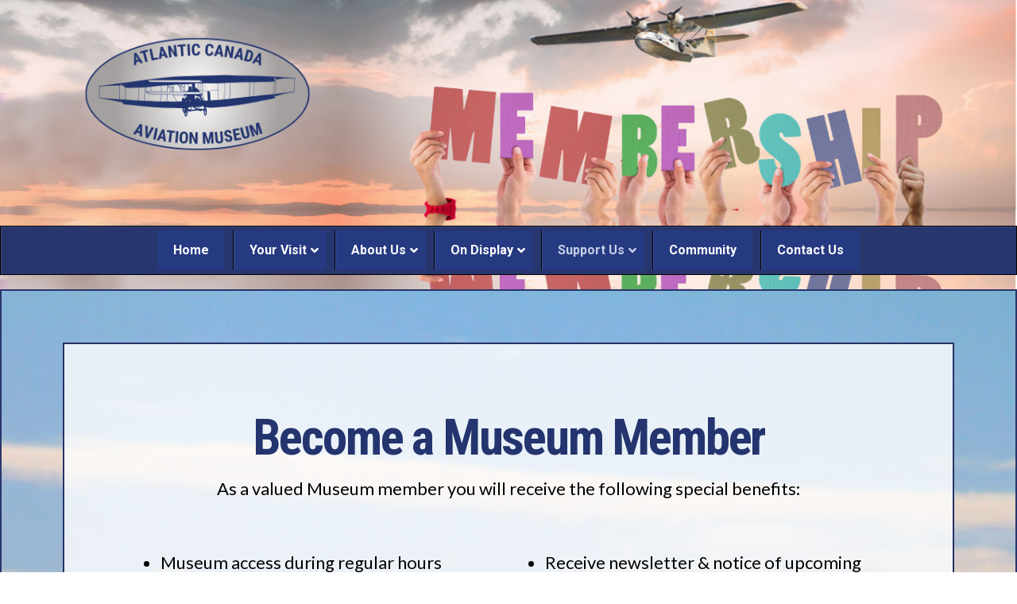

--- FILE ---
content_type: text/html; charset=UTF-8
request_url: https://acamuseum.ca/become-a-member/
body_size: 18923
content:

<!DOCTYPE html>
<!--[if IE 9]><html class="no-js ie9" lang="en-CA"><![endif]-->
<!--[if gt IE 9]><!--><html class="no-js" lang="en-CA"><!--<![endif]-->

<head>
  
<meta charset="UTF-8">
<meta name="viewport" content="width=device-width, initial-scale=1.0">
<link rel="pingback" href="https://acamuseum.ca/xmlrpc.php">
<meta name='robots' content='index, follow, max-image-preview:large, max-snippet:-1, max-video-preview:-1' />
	<style>img:is([sizes="auto" i], [sizes^="auto," i]) { contain-intrinsic-size: 3000px 1500px }</style>
	
	<!-- This site is optimized with the Yoast SEO plugin v26.1.1 - https://yoast.com/wordpress/plugins/seo/ -->
	<title>Membership - Atlantic Canada Aviation Museum</title>
	<link rel="canonical" href="https://acamuseum.ca/become-a-member/" />
	<meta property="og:locale" content="en_US" />
	<meta property="og:type" content="article" />
	<meta property="og:title" content="Membership - Atlantic Canada Aviation Museum" />
	<meta property="og:description" content="&nbsp;&nbsp; MenuHomeYour VisitWhat’s Going On?Plan Your DayOpening Times &#038; DirectionsFacilitiesGift ShopAccessibilityYour Enjoyment CloseGroups &#038; ToursKids &#038; SchoolsThe Billy Mink Story Close CloseAbout UsOur VisionOur HistoryOur VolunteersOur Supporters CloseOn DisplayOur Aircraft CollectionArtifacts, Engines &#038; WeaponryExhibitions &#038; Displays9/11Avenger RebuildOld Halifax AirportSilver Dart GalleryTheory of Flight CloseVirtual ToursAviation ArtworkFlight Simulators CloseSupport UsMembershipDonateOur volunteers CloseCommunityContact Us MenuHomeYour VisitWhat’s Going On?Plan Your DayOpening Times &#038; ..." />
	<meta property="og:url" content="https://acamuseum.ca/become-a-member/" />
	<meta property="og:site_name" content="Atlantic Canada Aviation Museum" />
	<meta property="article:publisher" content="https://www.facebook.com/ACAMuseum/" />
	<meta property="article:modified_time" content="2025-09-19T17:59:41+00:00" />
	<meta name="twitter:card" content="summary_large_image" />
	<meta name="twitter:label1" content="Est. reading time" />
	<meta name="twitter:data1" content="3 minutes" />
	<script type="application/ld+json" class="yoast-schema-graph">{"@context":"https://schema.org","@graph":[{"@type":"WebPage","@id":"https://acamuseum.ca/become-a-member/","url":"https://acamuseum.ca/become-a-member/","name":"Membership - Atlantic Canada Aviation Museum","isPartOf":{"@id":"https://acamuseum.ca/#website"},"datePublished":"2017-02-17T15:02:00+00:00","dateModified":"2025-09-19T17:59:41+00:00","breadcrumb":{"@id":"https://acamuseum.ca/become-a-member/#breadcrumb"},"inLanguage":"en-CA","potentialAction":[{"@type":"ReadAction","target":["https://acamuseum.ca/become-a-member/"]}]},{"@type":"BreadcrumbList","@id":"https://acamuseum.ca/become-a-member/#breadcrumb","itemListElement":[{"@type":"ListItem","position":1,"name":"Home","item":"https://acamuseum.ca/"},{"@type":"ListItem","position":2,"name":"Membership"}]},{"@type":"WebSite","@id":"https://acamuseum.ca/#website","url":"https://acamuseum.ca/","name":"Atlantic Canada Aviation museum","description":"Where heritage and history meet the future","publisher":{"@id":"https://acamuseum.ca/#organization"},"potentialAction":[{"@type":"SearchAction","target":{"@type":"EntryPoint","urlTemplate":"https://acamuseum.ca/?s={search_term_string}"},"query-input":{"@type":"PropertyValueSpecification","valueRequired":true,"valueName":"search_term_string"}}],"inLanguage":"en-CA"},{"@type":"Organization","@id":"https://acamuseum.ca/#organization","name":"Atlantic Canada Aviation museum","url":"https://acamuseum.ca/","logo":{"@type":"ImageObject","inLanguage":"en-CA","@id":"https://acamuseum.ca/#/schema/logo/image/","url":"https://acamuseum.ca/wp-content/uploads/2025/03/Screenshot-2025-02-27-at-11.22.51-AM.png","contentUrl":"https://acamuseum.ca/wp-content/uploads/2025/03/Screenshot-2025-02-27-at-11.22.51-AM.png","width":1396,"height":1324,"caption":"Atlantic Canada Aviation museum"},"image":{"@id":"https://acamuseum.ca/#/schema/logo/image/"},"sameAs":["https://www.facebook.com/ACAMuseum/","https://www.instagram.com/acamuseum/?hl=en"]}]}</script>
	<!-- / Yoast SEO plugin. -->


<link rel='dns-prefetch' href='//fonts.googleapis.com' />
<link rel="alternate" type="application/rss+xml" title="Atlantic Canada Aviation Museum &raquo; Feed" href="https://acamuseum.ca/feed/" />
<link rel="alternate" type="application/rss+xml" title="Atlantic Canada Aviation Museum &raquo; Comments Feed" href="https://acamuseum.ca/comments/feed/" />
<script type="text/javascript">
/* <![CDATA[ */
window._wpemojiSettings = {"baseUrl":"https:\/\/s.w.org\/images\/core\/emoji\/16.0.1\/72x72\/","ext":".png","svgUrl":"https:\/\/s.w.org\/images\/core\/emoji\/16.0.1\/svg\/","svgExt":".svg","source":{"concatemoji":"https:\/\/acamuseum.ca\/wp-includes\/js\/wp-emoji-release.min.js?ver=6.8.3"}};
/*! This file is auto-generated */
!function(s,n){var o,i,e;function c(e){try{var t={supportTests:e,timestamp:(new Date).valueOf()};sessionStorage.setItem(o,JSON.stringify(t))}catch(e){}}function p(e,t,n){e.clearRect(0,0,e.canvas.width,e.canvas.height),e.fillText(t,0,0);var t=new Uint32Array(e.getImageData(0,0,e.canvas.width,e.canvas.height).data),a=(e.clearRect(0,0,e.canvas.width,e.canvas.height),e.fillText(n,0,0),new Uint32Array(e.getImageData(0,0,e.canvas.width,e.canvas.height).data));return t.every(function(e,t){return e===a[t]})}function u(e,t){e.clearRect(0,0,e.canvas.width,e.canvas.height),e.fillText(t,0,0);for(var n=e.getImageData(16,16,1,1),a=0;a<n.data.length;a++)if(0!==n.data[a])return!1;return!0}function f(e,t,n,a){switch(t){case"flag":return n(e,"\ud83c\udff3\ufe0f\u200d\u26a7\ufe0f","\ud83c\udff3\ufe0f\u200b\u26a7\ufe0f")?!1:!n(e,"\ud83c\udde8\ud83c\uddf6","\ud83c\udde8\u200b\ud83c\uddf6")&&!n(e,"\ud83c\udff4\udb40\udc67\udb40\udc62\udb40\udc65\udb40\udc6e\udb40\udc67\udb40\udc7f","\ud83c\udff4\u200b\udb40\udc67\u200b\udb40\udc62\u200b\udb40\udc65\u200b\udb40\udc6e\u200b\udb40\udc67\u200b\udb40\udc7f");case"emoji":return!a(e,"\ud83e\udedf")}return!1}function g(e,t,n,a){var r="undefined"!=typeof WorkerGlobalScope&&self instanceof WorkerGlobalScope?new OffscreenCanvas(300,150):s.createElement("canvas"),o=r.getContext("2d",{willReadFrequently:!0}),i=(o.textBaseline="top",o.font="600 32px Arial",{});return e.forEach(function(e){i[e]=t(o,e,n,a)}),i}function t(e){var t=s.createElement("script");t.src=e,t.defer=!0,s.head.appendChild(t)}"undefined"!=typeof Promise&&(o="wpEmojiSettingsSupports",i=["flag","emoji"],n.supports={everything:!0,everythingExceptFlag:!0},e=new Promise(function(e){s.addEventListener("DOMContentLoaded",e,{once:!0})}),new Promise(function(t){var n=function(){try{var e=JSON.parse(sessionStorage.getItem(o));if("object"==typeof e&&"number"==typeof e.timestamp&&(new Date).valueOf()<e.timestamp+604800&&"object"==typeof e.supportTests)return e.supportTests}catch(e){}return null}();if(!n){if("undefined"!=typeof Worker&&"undefined"!=typeof OffscreenCanvas&&"undefined"!=typeof URL&&URL.createObjectURL&&"undefined"!=typeof Blob)try{var e="postMessage("+g.toString()+"("+[JSON.stringify(i),f.toString(),p.toString(),u.toString()].join(",")+"));",a=new Blob([e],{type:"text/javascript"}),r=new Worker(URL.createObjectURL(a),{name:"wpTestEmojiSupports"});return void(r.onmessage=function(e){c(n=e.data),r.terminate(),t(n)})}catch(e){}c(n=g(i,f,p,u))}t(n)}).then(function(e){for(var t in e)n.supports[t]=e[t],n.supports.everything=n.supports.everything&&n.supports[t],"flag"!==t&&(n.supports.everythingExceptFlag=n.supports.everythingExceptFlag&&n.supports[t]);n.supports.everythingExceptFlag=n.supports.everythingExceptFlag&&!n.supports.flag,n.DOMReady=!1,n.readyCallback=function(){n.DOMReady=!0}}).then(function(){return e}).then(function(){var e;n.supports.everything||(n.readyCallback(),(e=n.source||{}).concatemoji?t(e.concatemoji):e.wpemoji&&e.twemoji&&(t(e.twemoji),t(e.wpemoji)))}))}((window,document),window._wpemojiSettings);
/* ]]> */
</script>
<link rel='stylesheet' id='formidable-css' href='https://acamuseum.ca/wp-content/plugins/formidable/css/formidableforms.css?ver=10141508' type='text/css' media='all' />
<style id='wp-emoji-styles-inline-css' type='text/css'>

	img.wp-smiley, img.emoji {
		display: inline !important;
		border: none !important;
		box-shadow: none !important;
		height: 1em !important;
		width: 1em !important;
		margin: 0 0.07em !important;
		vertical-align: -0.1em !important;
		background: none !important;
		padding: 0 !important;
	}
</style>
<link rel='stylesheet' id='wp-block-library-css' href='https://acamuseum.ca/wp-includes/css/dist/block-library/style.min.css?ver=6.8.3' type='text/css' media='all' />
<style id='wp-block-library-theme-inline-css' type='text/css'>
.wp-block-audio :where(figcaption){color:#555;font-size:13px;text-align:center}.is-dark-theme .wp-block-audio :where(figcaption){color:#ffffffa6}.wp-block-audio{margin:0 0 1em}.wp-block-code{border:1px solid #ccc;border-radius:4px;font-family:Menlo,Consolas,monaco,monospace;padding:.8em 1em}.wp-block-embed :where(figcaption){color:#555;font-size:13px;text-align:center}.is-dark-theme .wp-block-embed :where(figcaption){color:#ffffffa6}.wp-block-embed{margin:0 0 1em}.blocks-gallery-caption{color:#555;font-size:13px;text-align:center}.is-dark-theme .blocks-gallery-caption{color:#ffffffa6}:root :where(.wp-block-image figcaption){color:#555;font-size:13px;text-align:center}.is-dark-theme :root :where(.wp-block-image figcaption){color:#ffffffa6}.wp-block-image{margin:0 0 1em}.wp-block-pullquote{border-bottom:4px solid;border-top:4px solid;color:currentColor;margin-bottom:1.75em}.wp-block-pullquote cite,.wp-block-pullquote footer,.wp-block-pullquote__citation{color:currentColor;font-size:.8125em;font-style:normal;text-transform:uppercase}.wp-block-quote{border-left:.25em solid;margin:0 0 1.75em;padding-left:1em}.wp-block-quote cite,.wp-block-quote footer{color:currentColor;font-size:.8125em;font-style:normal;position:relative}.wp-block-quote:where(.has-text-align-right){border-left:none;border-right:.25em solid;padding-left:0;padding-right:1em}.wp-block-quote:where(.has-text-align-center){border:none;padding-left:0}.wp-block-quote.is-large,.wp-block-quote.is-style-large,.wp-block-quote:where(.is-style-plain){border:none}.wp-block-search .wp-block-search__label{font-weight:700}.wp-block-search__button{border:1px solid #ccc;padding:.375em .625em}:where(.wp-block-group.has-background){padding:1.25em 2.375em}.wp-block-separator.has-css-opacity{opacity:.4}.wp-block-separator{border:none;border-bottom:2px solid;margin-left:auto;margin-right:auto}.wp-block-separator.has-alpha-channel-opacity{opacity:1}.wp-block-separator:not(.is-style-wide):not(.is-style-dots){width:100px}.wp-block-separator.has-background:not(.is-style-dots){border-bottom:none;height:1px}.wp-block-separator.has-background:not(.is-style-wide):not(.is-style-dots){height:2px}.wp-block-table{margin:0 0 1em}.wp-block-table td,.wp-block-table th{word-break:normal}.wp-block-table :where(figcaption){color:#555;font-size:13px;text-align:center}.is-dark-theme .wp-block-table :where(figcaption){color:#ffffffa6}.wp-block-video :where(figcaption){color:#555;font-size:13px;text-align:center}.is-dark-theme .wp-block-video :where(figcaption){color:#ffffffa6}.wp-block-video{margin:0 0 1em}:root :where(.wp-block-template-part.has-background){margin-bottom:0;margin-top:0;padding:1.25em 2.375em}
</style>
<style id='classic-theme-styles-inline-css' type='text/css'>
/*! This file is auto-generated */
.wp-block-button__link{color:#fff;background-color:#32373c;border-radius:9999px;box-shadow:none;text-decoration:none;padding:calc(.667em + 2px) calc(1.333em + 2px);font-size:1.125em}.wp-block-file__button{background:#32373c;color:#fff;text-decoration:none}
</style>
<link rel='stylesheet' id='single-testimonial-block-css' href='https://acamuseum.ca/wp-content/plugins/easy-testimonials/blocks/single-testimonial/style.css?ver=1684502447' type='text/css' media='all' />
<link rel='stylesheet' id='random-testimonial-block-css' href='https://acamuseum.ca/wp-content/plugins/easy-testimonials/blocks/random-testimonial/style.css?ver=1684502447' type='text/css' media='all' />
<link rel='stylesheet' id='testimonials-list-block-css' href='https://acamuseum.ca/wp-content/plugins/easy-testimonials/blocks/testimonials-list/style.css?ver=1684502447' type='text/css' media='all' />
<link rel='stylesheet' id='testimonials-cycle-block-css' href='https://acamuseum.ca/wp-content/plugins/easy-testimonials/blocks/testimonials-cycle/style.css?ver=1684502447' type='text/css' media='all' />
<link rel='stylesheet' id='testimonials-grid-block-css' href='https://acamuseum.ca/wp-content/plugins/easy-testimonials/blocks/testimonials-grid/style.css?ver=1684502447' type='text/css' media='all' />
<link rel='stylesheet' id='wp-components-css' href='https://acamuseum.ca/wp-includes/css/dist/components/style.min.css?ver=6.8.3' type='text/css' media='all' />
<link rel='stylesheet' id='wp-preferences-css' href='https://acamuseum.ca/wp-includes/css/dist/preferences/style.min.css?ver=6.8.3' type='text/css' media='all' />
<link rel='stylesheet' id='wp-block-editor-css' href='https://acamuseum.ca/wp-includes/css/dist/block-editor/style.min.css?ver=6.8.3' type='text/css' media='all' />
<link rel='stylesheet' id='popup-maker-block-library-style-css' href='https://acamuseum.ca/wp-content/plugins/popup-maker/dist/packages/block-library-style.css?ver=dbea705cfafe089d65f1' type='text/css' media='all' />
<style id='global-styles-inline-css' type='text/css'>
:root{--wp--preset--aspect-ratio--square: 1;--wp--preset--aspect-ratio--4-3: 4/3;--wp--preset--aspect-ratio--3-4: 3/4;--wp--preset--aspect-ratio--3-2: 3/2;--wp--preset--aspect-ratio--2-3: 2/3;--wp--preset--aspect-ratio--16-9: 16/9;--wp--preset--aspect-ratio--9-16: 9/16;--wp--preset--color--black: #000000;--wp--preset--color--cyan-bluish-gray: #abb8c3;--wp--preset--color--white: #ffffff;--wp--preset--color--pale-pink: #f78da7;--wp--preset--color--vivid-red: #cf2e2e;--wp--preset--color--luminous-vivid-orange: #ff6900;--wp--preset--color--luminous-vivid-amber: #fcb900;--wp--preset--color--light-green-cyan: #7bdcb5;--wp--preset--color--vivid-green-cyan: #00d084;--wp--preset--color--pale-cyan-blue: #8ed1fc;--wp--preset--color--vivid-cyan-blue: #0693e3;--wp--preset--color--vivid-purple: #9b51e0;--wp--preset--gradient--vivid-cyan-blue-to-vivid-purple: linear-gradient(135deg,rgba(6,147,227,1) 0%,rgb(155,81,224) 100%);--wp--preset--gradient--light-green-cyan-to-vivid-green-cyan: linear-gradient(135deg,rgb(122,220,180) 0%,rgb(0,208,130) 100%);--wp--preset--gradient--luminous-vivid-amber-to-luminous-vivid-orange: linear-gradient(135deg,rgba(252,185,0,1) 0%,rgba(255,105,0,1) 100%);--wp--preset--gradient--luminous-vivid-orange-to-vivid-red: linear-gradient(135deg,rgba(255,105,0,1) 0%,rgb(207,46,46) 100%);--wp--preset--gradient--very-light-gray-to-cyan-bluish-gray: linear-gradient(135deg,rgb(238,238,238) 0%,rgb(169,184,195) 100%);--wp--preset--gradient--cool-to-warm-spectrum: linear-gradient(135deg,rgb(74,234,220) 0%,rgb(151,120,209) 20%,rgb(207,42,186) 40%,rgb(238,44,130) 60%,rgb(251,105,98) 80%,rgb(254,248,76) 100%);--wp--preset--gradient--blush-light-purple: linear-gradient(135deg,rgb(255,206,236) 0%,rgb(152,150,240) 100%);--wp--preset--gradient--blush-bordeaux: linear-gradient(135deg,rgb(254,205,165) 0%,rgb(254,45,45) 50%,rgb(107,0,62) 100%);--wp--preset--gradient--luminous-dusk: linear-gradient(135deg,rgb(255,203,112) 0%,rgb(199,81,192) 50%,rgb(65,88,208) 100%);--wp--preset--gradient--pale-ocean: linear-gradient(135deg,rgb(255,245,203) 0%,rgb(182,227,212) 50%,rgb(51,167,181) 100%);--wp--preset--gradient--electric-grass: linear-gradient(135deg,rgb(202,248,128) 0%,rgb(113,206,126) 100%);--wp--preset--gradient--midnight: linear-gradient(135deg,rgb(2,3,129) 0%,rgb(40,116,252) 100%);--wp--preset--font-size--small: 13px;--wp--preset--font-size--medium: 20px;--wp--preset--font-size--large: 36px;--wp--preset--font-size--x-large: 42px;--wp--preset--spacing--20: 0.44rem;--wp--preset--spacing--30: 0.67rem;--wp--preset--spacing--40: 1rem;--wp--preset--spacing--50: 1.5rem;--wp--preset--spacing--60: 2.25rem;--wp--preset--spacing--70: 3.38rem;--wp--preset--spacing--80: 5.06rem;--wp--preset--shadow--natural: 6px 6px 9px rgba(0, 0, 0, 0.2);--wp--preset--shadow--deep: 12px 12px 50px rgba(0, 0, 0, 0.4);--wp--preset--shadow--sharp: 6px 6px 0px rgba(0, 0, 0, 0.2);--wp--preset--shadow--outlined: 6px 6px 0px -3px rgba(255, 255, 255, 1), 6px 6px rgba(0, 0, 0, 1);--wp--preset--shadow--crisp: 6px 6px 0px rgba(0, 0, 0, 1);}:where(.is-layout-flex){gap: 0.5em;}:where(.is-layout-grid){gap: 0.5em;}body .is-layout-flex{display: flex;}.is-layout-flex{flex-wrap: wrap;align-items: center;}.is-layout-flex > :is(*, div){margin: 0;}body .is-layout-grid{display: grid;}.is-layout-grid > :is(*, div){margin: 0;}:where(.wp-block-columns.is-layout-flex){gap: 2em;}:where(.wp-block-columns.is-layout-grid){gap: 2em;}:where(.wp-block-post-template.is-layout-flex){gap: 1.25em;}:where(.wp-block-post-template.is-layout-grid){gap: 1.25em;}.has-black-color{color: var(--wp--preset--color--black) !important;}.has-cyan-bluish-gray-color{color: var(--wp--preset--color--cyan-bluish-gray) !important;}.has-white-color{color: var(--wp--preset--color--white) !important;}.has-pale-pink-color{color: var(--wp--preset--color--pale-pink) !important;}.has-vivid-red-color{color: var(--wp--preset--color--vivid-red) !important;}.has-luminous-vivid-orange-color{color: var(--wp--preset--color--luminous-vivid-orange) !important;}.has-luminous-vivid-amber-color{color: var(--wp--preset--color--luminous-vivid-amber) !important;}.has-light-green-cyan-color{color: var(--wp--preset--color--light-green-cyan) !important;}.has-vivid-green-cyan-color{color: var(--wp--preset--color--vivid-green-cyan) !important;}.has-pale-cyan-blue-color{color: var(--wp--preset--color--pale-cyan-blue) !important;}.has-vivid-cyan-blue-color{color: var(--wp--preset--color--vivid-cyan-blue) !important;}.has-vivid-purple-color{color: var(--wp--preset--color--vivid-purple) !important;}.has-black-background-color{background-color: var(--wp--preset--color--black) !important;}.has-cyan-bluish-gray-background-color{background-color: var(--wp--preset--color--cyan-bluish-gray) !important;}.has-white-background-color{background-color: var(--wp--preset--color--white) !important;}.has-pale-pink-background-color{background-color: var(--wp--preset--color--pale-pink) !important;}.has-vivid-red-background-color{background-color: var(--wp--preset--color--vivid-red) !important;}.has-luminous-vivid-orange-background-color{background-color: var(--wp--preset--color--luminous-vivid-orange) !important;}.has-luminous-vivid-amber-background-color{background-color: var(--wp--preset--color--luminous-vivid-amber) !important;}.has-light-green-cyan-background-color{background-color: var(--wp--preset--color--light-green-cyan) !important;}.has-vivid-green-cyan-background-color{background-color: var(--wp--preset--color--vivid-green-cyan) !important;}.has-pale-cyan-blue-background-color{background-color: var(--wp--preset--color--pale-cyan-blue) !important;}.has-vivid-cyan-blue-background-color{background-color: var(--wp--preset--color--vivid-cyan-blue) !important;}.has-vivid-purple-background-color{background-color: var(--wp--preset--color--vivid-purple) !important;}.has-black-border-color{border-color: var(--wp--preset--color--black) !important;}.has-cyan-bluish-gray-border-color{border-color: var(--wp--preset--color--cyan-bluish-gray) !important;}.has-white-border-color{border-color: var(--wp--preset--color--white) !important;}.has-pale-pink-border-color{border-color: var(--wp--preset--color--pale-pink) !important;}.has-vivid-red-border-color{border-color: var(--wp--preset--color--vivid-red) !important;}.has-luminous-vivid-orange-border-color{border-color: var(--wp--preset--color--luminous-vivid-orange) !important;}.has-luminous-vivid-amber-border-color{border-color: var(--wp--preset--color--luminous-vivid-amber) !important;}.has-light-green-cyan-border-color{border-color: var(--wp--preset--color--light-green-cyan) !important;}.has-vivid-green-cyan-border-color{border-color: var(--wp--preset--color--vivid-green-cyan) !important;}.has-pale-cyan-blue-border-color{border-color: var(--wp--preset--color--pale-cyan-blue) !important;}.has-vivid-cyan-blue-border-color{border-color: var(--wp--preset--color--vivid-cyan-blue) !important;}.has-vivid-purple-border-color{border-color: var(--wp--preset--color--vivid-purple) !important;}.has-vivid-cyan-blue-to-vivid-purple-gradient-background{background: var(--wp--preset--gradient--vivid-cyan-blue-to-vivid-purple) !important;}.has-light-green-cyan-to-vivid-green-cyan-gradient-background{background: var(--wp--preset--gradient--light-green-cyan-to-vivid-green-cyan) !important;}.has-luminous-vivid-amber-to-luminous-vivid-orange-gradient-background{background: var(--wp--preset--gradient--luminous-vivid-amber-to-luminous-vivid-orange) !important;}.has-luminous-vivid-orange-to-vivid-red-gradient-background{background: var(--wp--preset--gradient--luminous-vivid-orange-to-vivid-red) !important;}.has-very-light-gray-to-cyan-bluish-gray-gradient-background{background: var(--wp--preset--gradient--very-light-gray-to-cyan-bluish-gray) !important;}.has-cool-to-warm-spectrum-gradient-background{background: var(--wp--preset--gradient--cool-to-warm-spectrum) !important;}.has-blush-light-purple-gradient-background{background: var(--wp--preset--gradient--blush-light-purple) !important;}.has-blush-bordeaux-gradient-background{background: var(--wp--preset--gradient--blush-bordeaux) !important;}.has-luminous-dusk-gradient-background{background: var(--wp--preset--gradient--luminous-dusk) !important;}.has-pale-ocean-gradient-background{background: var(--wp--preset--gradient--pale-ocean) !important;}.has-electric-grass-gradient-background{background: var(--wp--preset--gradient--electric-grass) !important;}.has-midnight-gradient-background{background: var(--wp--preset--gradient--midnight) !important;}.has-small-font-size{font-size: var(--wp--preset--font-size--small) !important;}.has-medium-font-size{font-size: var(--wp--preset--font-size--medium) !important;}.has-large-font-size{font-size: var(--wp--preset--font-size--large) !important;}.has-x-large-font-size{font-size: var(--wp--preset--font-size--x-large) !important;}
:where(.wp-block-post-template.is-layout-flex){gap: 1.25em;}:where(.wp-block-post-template.is-layout-grid){gap: 1.25em;}
:where(.wp-block-columns.is-layout-flex){gap: 2em;}:where(.wp-block-columns.is-layout-grid){gap: 2em;}
:root :where(.wp-block-pullquote){font-size: 1.5em;line-height: 1.6;}
</style>
<link rel='stylesheet' id='wpdm-fonticon-css' href='https://acamuseum.ca/wp-content/plugins/download-manager/assets/wpdm-iconfont/css/wpdm-icons.css?ver=6.8.3' type='text/css' media='all' />
<link rel='stylesheet' id='wpdm-front-css' href='https://acamuseum.ca/wp-content/plugins/download-manager/assets/css/front.min.css?ver=6.8.3' type='text/css' media='all' />
<link rel='stylesheet' id='easy_testimonial_style-css' href='https://acamuseum.ca/wp-content/plugins/easy-testimonials/include/assets/css/style.css?ver=6.8.3' type='text/css' media='all' />
<link rel='stylesheet' id='ubermenu-roboto-css' href='//fonts.googleapis.com/css?family=Roboto%3A%2C300%2C400%2C700&#038;ver=6.8.3' type='text/css' media='all' />
<link rel='stylesheet' id='uaf_client_css-css' href='https://acamuseum.ca/wp-content/uploads/useanyfont/uaf.css?ver=1758305283' type='text/css' media='all' />
<link rel='stylesheet' id='x-stack-css' href='https://acamuseum.ca/wp-content/themes/x/framework/dist/css/site/stacks/ethos.css?ver=10.7.6' type='text/css' media='all' />
<link rel='stylesheet' id='x-child-css' href='https://acamuseum.ca/wp-content/themes/x-child/style.css?ver=10.7.6' type='text/css' media='all' />
<link rel='stylesheet' id='ubermenu-css' href='https://acamuseum.ca/wp-content/plugins/ubermenu/pro/assets/css/ubermenu.min.css?ver=3.8.5' type='text/css' media='all' />
<link rel='stylesheet' id='ubermenu-black-white-2-css' href='https://acamuseum.ca/wp-content/plugins/ubermenu/assets/css/skins/blackwhite2.css?ver=6.8.3' type='text/css' media='all' />
<link rel='stylesheet' id='ubermenu-font-awesome-all-css' href='https://acamuseum.ca/wp-content/plugins/ubermenu/assets/fontawesome/css/all.min.css?ver=6.8.3' type='text/css' media='all' />
<style id='cs-inline-css' type='text/css'>
@media (min-width:1200px){.x-hide-xl{display:none !important;}}@media (min-width:979px) and (max-width:1199px){.x-hide-lg{display:none !important;}}@media (min-width:767px) and (max-width:978px){.x-hide-md{display:none !important;}}@media (min-width:480px) and (max-width:766px){.x-hide-sm{display:none !important;}}@media (max-width:479px){.x-hide-xs{display:none !important;}} a,h1 a:hover,h2 a:hover,h3 a:hover,h4 a:hover,h5 a:hover,h6 a:hover,.x-breadcrumb-wrap a:hover,.x-comment-author a:hover,.x-comment-time:hover,.p-meta > span > a:hover,.format-link .link a:hover,.x-main .widget ul li a:hover,.x-main .widget ol li a:hover,.x-main .widget_tag_cloud .tagcloud a:hover,.x-sidebar .widget ul li a:hover,.x-sidebar .widget ol li a:hover,.x-sidebar .widget_tag_cloud .tagcloud a:hover,.x-portfolio .entry-extra .x-ul-tags li a:hover{color:rgb(0,124,229);}a:hover{color:hsl(196,88%,55%);}a.x-img-thumbnail:hover{border-color:rgb(0,124,229);}.x-main{width:72%;}.x-sidebar{width:calc( 100% - 72%);}.x-post-slider-archive-active .x-container.main:not(.x-row):not(.x-grid):before{top:0;}.x-content-sidebar-active .x-container.main:not(.x-row):not(.x-grid):before{right:calc( 100% - 72%);}.x-sidebar-content-active .x-container.main:not(.x-row):not(.x-grid):before{left:calc( 100% - 72%);}.x-full-width-active .x-container.main:not(.x-row):not(.x-grid):before{left:-5000em;}.h-landmark,.x-main .h-widget,.x-main .h-widget a.rsswidget,.x-main .h-widget a.rsswidget:hover,.x-main .widget.widget_pages .current_page_item a,.x-main .widget.widget_nav_menu .current-menu-item a,.x-main .widget.widget_pages .current_page_item a:hover,.x-main .widget.widget_nav_menu .current-menu-item a:hover,.x-sidebar .h-widget,.x-sidebar .h-widget a.rsswidget,.x-sidebar .h-widget a.rsswidget:hover,.x-sidebar .widget.widget_pages .current_page_item a,.x-sidebar .widget.widget_nav_menu .current-menu-item a,.x-sidebar .widget.widget_pages .current_page_item a:hover,.x-sidebar .widget.widget_nav_menu .current-menu-item a:hover{color:#333333;}.x-main .widget,.x-main .widget a,.x-main .widget ul li a,.x-main .widget ol li a,.x-main .widget_tag_cloud .tagcloud a,.x-main .widget_product_tag_cloud .tagcloud a,.x-main .widget a:hover,.x-main .widget ul li a:hover,.x-main .widget ol li a:hover,.x-main .widget_tag_cloud .tagcloud a:hover,.x-main .widget_product_tag_cloud .tagcloud a:hover,.x-main .widget_shopping_cart .buttons .button,.x-main .widget_price_filter .price_slider_amount .button,.x-sidebar .widget,.x-sidebar .widget a,.x-sidebar .widget ul li a,.x-sidebar .widget ol li a,.x-sidebar .widget_tag_cloud .tagcloud a,.x-sidebar .widget_product_tag_cloud .tagcloud a,.x-sidebar .widget a:hover,.x-sidebar .widget ul li a:hover,.x-sidebar .widget ol li a:hover,.x-sidebar .widget_tag_cloud .tagcloud a:hover,.x-sidebar .widget_product_tag_cloud .tagcloud a:hover,.x-sidebar .widget_shopping_cart .buttons .button,.x-sidebar .widget_price_filter .price_slider_amount .button{color:#333333;}.x-main .h-widget,.x-main .widget.widget_pages .current_page_item,.x-main .widget.widget_nav_menu .current-menu-item,.x-sidebar .h-widget,.x-sidebar .widget.widget_pages .current_page_item,.x-sidebar .widget.widget_nav_menu .current-menu-item{border-color:#333333;}.x-post-slider{height:425px;}.archive .x-post-slider{height:425px;}.x-post-slider .x-post-slider-entry{padding-bottom:425px;}.archive .x-post-slider .x-post-slider-entry{padding-bottom:425px;}.format-link .link a,.x-portfolio .entry-extra .x-ul-tags li a{color:#24346e;}.p-meta > span > a,.x-nav-articles a,.entry-top-navigation .entry-parent,.option-set .x-index-filters,.option-set .x-portfolio-filters,.option-set .x-index-filters-menu >li >a:hover,.option-set .x-index-filters-menu >li >a.selected,.option-set .x-portfolio-filters-menu > li > a:hover,.option-set .x-portfolio-filters-menu > li > a.selected{color:#24346e;}.x-nav-articles a,.entry-top-navigation .entry-parent,.option-set .x-index-filters,.option-set .x-portfolio-filters,.option-set .x-index-filters i,.option-set .x-portfolio-filters i{border-color:#24346e;}.x-nav-articles a:hover,.entry-top-navigation .entry-parent:hover,.option-set .x-index-filters:hover i,.option-set .x-portfolio-filters:hover i{background-color:#24346e;}@media (max-width:978.98px){.x-content-sidebar-active .x-container.main:not(.x-row):not(.x-grid):before,.x-sidebar-content-active .x-container.main:not(.x-row):not(.x-grid):before{left:-5000em;}body .x-main .widget,body .x-main .widget a,body .x-main .widget a:hover,body .x-main .widget ul li a,body .x-main .widget ol li a,body .x-main .widget ul li a:hover,body .x-main .widget ol li a:hover,body .x-sidebar .widget,body .x-sidebar .widget a,body .x-sidebar .widget a:hover,body .x-sidebar .widget ul li a,body .x-sidebar .widget ol li a,body .x-sidebar .widget ul li a:hover,body .x-sidebar .widget ol li a:hover{color:#24346e;}body .x-main .h-widget,body .x-main .widget.widget_pages .current_page_item a,body .x-main .widget.widget_nav_menu .current-menu-item a,body .x-main .widget.widget_pages .current_page_item a:hover,body .x-main .widget.widget_nav_menu .current-menu-item a:hover,body .x-sidebar .h-widget,body .x-sidebar .widget.widget_pages .current_page_item a,body .x-sidebar .widget.widget_nav_menu .current-menu-item a,body .x-sidebar .widget.widget_pages .current_page_item a:hover,body .x-sidebar .widget.widget_nav_menu .current-menu-item a:hover{color:#24346e;}body .x-main .h-widget,body .x-main .widget.widget_pages .current_page_item,body .x-main .widget.widget_nav_menu .current-menu-item,body .x-sidebar .h-widget,body .x-sidebar .widget.widget_pages .current_page_item,body .x-sidebar .widget.widget_nav_menu .current-menu-item{border-color:#24346e;}}@media (max-width:766.98px){.x-post-slider,.archive .x-post-slider{height:auto !important;}.x-post-slider .x-post-slider-entry,.archive .x-post-slider .x-post-slider-entry{padding-bottom:65% !important;}}html{font-size:22px;}@media (min-width:479px){html{font-size:22px;}}@media (min-width:766px){html{font-size:22px;}}@media (min-width:978px){html{font-size:22px;}}@media (min-width:1199px){html{font-size:22px;}}body{font-style:normal;font-weight:400;color:#24346e;background-color:hsl(0,1%,100%);}.w-b{font-weight:400 !important;}h1,h2,h3,h4,h5,h6,.h1,.h2,.h3,.h4,.h5,.h6,.x-text-headline{font-family:"Roboto Condensed",sans-serif;font-style:normal;font-weight:700;}h1,.h1{letter-spacing:-0.035em;}h2,.h2{letter-spacing:-0.035em;}h3,.h3{letter-spacing:-0.035em;}h4,.h4{letter-spacing:-0.035em;}h5,.h5{letter-spacing:-0.035em;}h6,.h6{letter-spacing:-0.035em;}.w-h{font-weight:700 !important;}.x-container.width{width:88%;}.x-container.max{max-width:1200px;}.x-bar-content.x-container.width{flex-basis:88%;}.x-main.full{float:none;clear:both;display:block;width:auto;}@media (max-width:978.98px){.x-main.full,.x-main.left,.x-main.right,.x-sidebar.left,.x-sidebar.right{float:none;display:block;width:auto !important;}}.entry-header,.entry-content{font-size:1rem;}body,input,button,select,textarea{font-family:"Lato",sans-serif;}h1,h2,h3,h4,h5,h6,.h1,.h2,.h3,.h4,.h5,.h6,h1 a,h2 a,h3 a,h4 a,h5 a,h6 a,.h1 a,.h2 a,.h3 a,.h4 a,.h5 a,.h6 a,blockquote{color:#24346e;}.cfc-h-tx{color:#24346e !important;}.cfc-h-bd{border-color:#24346e !important;}.cfc-h-bg{background-color:#24346e !important;}.cfc-b-tx{color:#24346e !important;}.cfc-b-bd{border-color:#24346e !important;}.cfc-b-bg{background-color:#24346e !important;}.x-btn,.button,[type="submit"]{color:rgba(250,250,250,0.5);border-color:rgba(250,250,250,0.5);background-color:rgba(250,250,250,0.5);border-width:3px;text-transform:uppercase;background-color:transparent;border-radius:0.25em;}.x-btn:hover,.button:hover,[type="submit"]:hover{color:rgba(250,250,250,0.5);border-color:rgba(250,250,250,0.5);background-color:rgba(250,250,250,0.5);border-width:3px;text-transform:uppercase;background-color:transparent;}.x-btn.x-btn-real,.x-btn.x-btn-real:hover{margin-bottom:0.25em;text-shadow:0 0.075em 0.075em rgba(0,0,0,0.65);}.x-btn.x-btn-real{box-shadow:0 0.25em 0 0 rgba(250,250,250,0.5),0 4px 9px rgba(0,0,0,0.75);}.x-btn.x-btn-real:hover{box-shadow:0 0.25em 0 0 rgba(250,250,250,0.5),0 4px 9px rgba(0,0,0,0.75);}.x-btn.x-btn-flat,.x-btn.x-btn-flat:hover{margin-bottom:0;text-shadow:0 0.075em 0.075em rgba(0,0,0,0.65);box-shadow:none;}.x-btn.x-btn-transparent,.x-btn.x-btn-transparent:hover{margin-bottom:0;border-width:3px;text-shadow:none;text-transform:uppercase;background-color:transparent;box-shadow:none;}.x-topbar,.x-colophon.bottom{background-color:#222222;}.x-logobar,.x-navbar,.x-navbar .sub-menu,.x-colophon.top{background-color:#333333;}.x-navbar .desktop .x-nav > li > a,.x-navbar .desktop .sub-menu a,.x-navbar .mobile .x-nav li > a,.x-breadcrumb-wrap a,.x-breadcrumbs .delimiter{color:hsl(0,0%,97%);}.x-topbar .p-info a:hover,.x-social-global a:hover,.x-navbar .desktop .x-nav > li > a:hover,.x-navbar .desktop .x-nav > .x-active > a,.x-navbar .desktop .x-nav > .current-menu-item > a,.x-navbar .desktop .sub-menu a:hover,.x-navbar .desktop .sub-menu .x-active > a,.x-navbar .desktop .sub-menu .current-menu-item > a,.x-navbar .desktop .x-nav .x-megamenu > .sub-menu > li > a,.x-navbar .mobile .x-nav li > a:hover,.x-navbar .mobile .x-nav .x-active > a,.x-navbar .mobile .x-nav .current-menu-item > a,.x-widgetbar .widget a:hover,.x-colophon .widget a:hover,.x-colophon.bottom .x-colophon-content a:hover,.x-colophon.bottom .x-nav a:hover{color:#272727;}.x-navbar .desktop .x-nav > li > a:hover,.x-navbar .desktop .x-nav > .x-active > a,.x-navbar .desktop .x-nav > .current-menu-item > a{box-shadow:0 2px 0 0 rgb(0,124,229);}.x-navbar .desktop .x-nav > li > a{height:90px;padding-top:37px;}.x-navbar-fixed-top-active .x-navbar-wrap{margin-bottom:2px;}.x-navbar .desktop .x-nav > li ul{top:calc(90px + 2px);}@media (max-width:979px){.x-navbar-fixed-top-active .x-navbar-wrap{margin-bottom:0;}}body.x-navbar-fixed-top-active .x-navbar-wrap{height:90px;}.x-navbar-inner{min-height:90px;}.x-brand{margin-top:22px;font-family:"Lato",sans-serif;font-size:0px;font-style:normal;font-weight:700;letter-spacing:-0.035em;color:#272727;}.x-brand:hover,.x-brand:focus{color:#272727;}.x-brand img{width:calc(px / 2);}.x-navbar .x-nav-wrap .x-nav > li > a{font-family:Helvetica,Arial,sans-serif;font-style:normal;font-weight:700;letter-spacing:0.085em;text-transform:uppercase;}.x-navbar .desktop .x-nav > li > a{font-size:14px;}.x-navbar .desktop .x-nav > li > a:not(.x-btn-navbar-woocommerce){padding-left:20px;padding-right:20px;}.x-navbar .desktop .x-nav > li > a > span{margin-right:-0.085em;}.x-btn-navbar{margin-top:20px;}.x-btn-navbar,.x-btn-navbar.collapsed{font-size:24px;}@media (max-width:979px){body.x-navbar-fixed-top-active .x-navbar-wrap{height:auto;}.x-widgetbar{left:0;right:0;}}.x-topbar,.x-colophon.bottom{background-color:#222222;}.x-logobar,.x-navbar,.x-navbar .sub-menu,.x-colophon.top{background-color:#333333;}.x-navbar .desktop .x-nav > li > a,.x-navbar .desktop .sub-menu a,.x-navbar .mobile .x-nav li > a,.x-breadcrumb-wrap a,.x-breadcrumbs .delimiter{color:hsl(0,0%,97%);}.x-topbar .p-info a:hover,.x-social-global a:hover,.x-navbar .desktop .x-nav > li > a:hover,.x-navbar .desktop .x-nav > .x-active > a,.x-navbar .desktop .x-nav > .current-menu-item > a,.x-navbar .desktop .sub-menu a:hover,.x-navbar .desktop .sub-menu .x-active > a,.x-navbar .desktop .sub-menu .current-menu-item > a,.x-navbar .desktop .x-nav .x-megamenu > .sub-menu > li > a,.x-navbar .mobile .x-nav li > a:hover,.x-navbar .mobile .x-nav .x-active > a,.x-navbar .mobile .x-nav .current-menu-item > a,.x-widgetbar .widget a:hover,.x-colophon .widget a:hover,.x-colophon.bottom .x-colophon-content a:hover,.x-colophon.bottom .x-nav a:hover{color:#272727;}.bg .mejs-container,.x-video .mejs-container{position:unset !important;} @font-face{font-family:'FontAwesomePro';font-style:normal;font-weight:900;font-display:block;src:url('https://acamuseum.ca/wp-content/plugins/cornerstone/assets/fonts/fa-solid-900.woff2?ver=6.7.2') format('woff2'),url('https://acamuseum.ca/wp-content/plugins/cornerstone/assets/fonts/fa-solid-900.ttf?ver=6.7.2') format('truetype');}[data-x-fa-pro-icon]{font-family:"FontAwesomePro" !important;}[data-x-fa-pro-icon]:before{content:attr(data-x-fa-pro-icon);}[data-x-icon],[data-x-icon-o],[data-x-icon-l],[data-x-icon-s],[data-x-icon-b],[data-x-icon-sr],[data-x-icon-ss],[data-x-icon-sl],[data-x-fa-pro-icon],[class*="cs-fa-"]{display:inline-flex;font-style:normal;font-weight:400;text-decoration:inherit;text-rendering:auto;-webkit-font-smoothing:antialiased;-moz-osx-font-smoothing:grayscale;}[data-x-icon].left,[data-x-icon-o].left,[data-x-icon-l].left,[data-x-icon-s].left,[data-x-icon-b].left,[data-x-icon-sr].left,[data-x-icon-ss].left,[data-x-icon-sl].left,[data-x-fa-pro-icon].left,[class*="cs-fa-"].left{margin-right:0.5em;}[data-x-icon].right,[data-x-icon-o].right,[data-x-icon-l].right,[data-x-icon-s].right,[data-x-icon-b].right,[data-x-icon-sr].right,[data-x-icon-ss].right,[data-x-icon-sl].right,[data-x-fa-pro-icon].right,[class*="cs-fa-"].right{margin-left:0.5em;}[data-x-icon]:before,[data-x-icon-o]:before,[data-x-icon-l]:before,[data-x-icon-s]:before,[data-x-icon-b]:before,[data-x-icon-sr]:before,[data-x-icon-ss]:before,[data-x-icon-sl]:before,[data-x-fa-pro-icon]:before,[class*="cs-fa-"]:before{line-height:1;}@font-face{font-family:'FontAwesome';font-style:normal;font-weight:900;font-display:block;src:url('https://acamuseum.ca/wp-content/plugins/cornerstone/assets/fonts/fa-solid-900.woff2?ver=6.7.2') format('woff2'),url('https://acamuseum.ca/wp-content/plugins/cornerstone/assets/fonts/fa-solid-900.ttf?ver=6.7.2') format('truetype');}[data-x-icon],[data-x-icon-s],[data-x-icon][class*="cs-fa-"]{font-family:"FontAwesome" !important;font-weight:900;}[data-x-icon]:before,[data-x-icon][class*="cs-fa-"]:before{content:attr(data-x-icon);}[data-x-icon-s]:before{content:attr(data-x-icon-s);}@font-face{font-family:'FontAwesomeRegular';font-style:normal;font-weight:400;font-display:block;src:url('https://acamuseum.ca/wp-content/plugins/cornerstone/assets/fonts/fa-regular-400.woff2?ver=6.7.2') format('woff2'),url('https://acamuseum.ca/wp-content/plugins/cornerstone/assets/fonts/fa-regular-400.ttf?ver=6.7.2') format('truetype');}@font-face{font-family:'FontAwesomePro';font-style:normal;font-weight:400;font-display:block;src:url('https://acamuseum.ca/wp-content/plugins/cornerstone/assets/fonts/fa-regular-400.woff2?ver=6.7.2') format('woff2'),url('https://acamuseum.ca/wp-content/plugins/cornerstone/assets/fonts/fa-regular-400.ttf?ver=6.7.2') format('truetype');}[data-x-icon-o]{font-family:"FontAwesomeRegular" !important;}[data-x-icon-o]:before{content:attr(data-x-icon-o);}@font-face{font-family:'FontAwesomeLight';font-style:normal;font-weight:300;font-display:block;src:url('https://acamuseum.ca/wp-content/plugins/cornerstone/assets/fonts/fa-light-300.woff2?ver=6.7.2') format('woff2'),url('https://acamuseum.ca/wp-content/plugins/cornerstone/assets/fonts/fa-light-300.ttf?ver=6.7.2') format('truetype');}@font-face{font-family:'FontAwesomePro';font-style:normal;font-weight:300;font-display:block;src:url('https://acamuseum.ca/wp-content/plugins/cornerstone/assets/fonts/fa-light-300.woff2?ver=6.7.2') format('woff2'),url('https://acamuseum.ca/wp-content/plugins/cornerstone/assets/fonts/fa-light-300.ttf?ver=6.7.2') format('truetype');}[data-x-icon-l]{font-family:"FontAwesomeLight" !important;font-weight:300;}[data-x-icon-l]:before{content:attr(data-x-icon-l);}@font-face{font-family:'FontAwesomeBrands';font-style:normal;font-weight:normal;font-display:block;src:url('https://acamuseum.ca/wp-content/plugins/cornerstone/assets/fonts/fa-brands-400.woff2?ver=6.7.2') format('woff2'),url('https://acamuseum.ca/wp-content/plugins/cornerstone/assets/fonts/fa-brands-400.ttf?ver=6.7.2') format('truetype');}[data-x-icon-b]{font-family:"FontAwesomeBrands" !important;}[data-x-icon-b]:before{content:attr(data-x-icon-b);}.widget.widget_rss li .rsswidget:before{content:"\f35d";padding-right:0.4em;font-family:"FontAwesome";} .m1r-0.x-section{margin-top:0px;margin-right:0px;margin-bottom:0px;margin-left:0px;border-top-width:2px;border-right-width:2px;border-bottom-width:2px;border-left-width:2px;border-top-style:solid;border-right-style:solid;border-bottom-style:solid;border-left-style:solid;border-top-color:#28356b;border-right-color:#28356b;border-bottom-color:#28356b;border-left-color:#28356b;padding-top:65px;padding-right:0px;padding-bottom:65px;padding-left:0px;z-index:1;}.m1r-0 > .x-bg > .x-bg-layer-lower-image {background-image:url(https://acamuseum.ca/wp-content/uploads/2017/02/bluesky-top.jpg);background-repeat:no-repeat;background-position:center;background-size:cover;background-attachment:inherit;}.m1r-1.x-row{z-index:auto;margin-right:auto;margin-left:auto;font-size:1em;}.m1r-1 > .x-row-inner{flex-direction:row;justify-content:flex-start;align-items:stretch;align-content:stretch;margin-top:calc((20px / 2) * -1);margin-right:calc((20px / 2) * -1);margin-bottom:calc((20px / 2) * -1);margin-left:calc((20px / 2) * -1);}.m1r-1 > .x-row-inner > *{margin-top:calc(20px / 2);margin-bottom:calc(20px / 2);margin-right:calc(20px / 2);margin-left:calc(20px / 2);}.m1r-2.x-row{border-top-width:2px;border-right-width:2px;border-bottom-width:2px;border-left-width:2px;border-top-style:solid;border-right-style:solid;border-bottom-style:solid;border-left-style:solid;border-top-color:#263267;border-right-color:#263267;border-bottom-color:#263267;border-left-color:#263267;padding-top:20px;padding-right:20px;padding-bottom:20px;padding-left:20px;background-color:rgba(255,255,255,0.8);}.m1r-3.x-row{border-top-width:0;border-right-width:0;border-bottom-width:0;border-left-width:0;padding-top:0px;padding-right:0px;padding-bottom:60px;padding-left:0px;}.m1r-4{--gap:20px;}.m1r-5 > .x-row-inner > *:nth-child(1n - 0) {flex-basis:calc(100% - clamp(0px,var(--gap),9999px));}.m1r-6 > .x-row-inner > *:nth-child(2n - 0) {flex-basis:calc(50% - clamp(0px,var(--gap),9999px));}.m1r-6 > .x-row-inner > *:nth-child(2n - 1) {flex-basis:calc(50% - clamp(0px,var(--gap),9999px));}.m1r-7 > .x-row-inner > *:nth-child(2n - 0) {flex-basis:calc(50% - clamp(0px,var(--gap),9999px));}.m1r-7 > .x-row-inner > *:nth-child(2n - 1) {flex-basis:calc(50% - clamp(0px,var(--gap),9999px));}.m1r-8.x-col{z-index:1;border-top-width:0;border-right-width:0;border-bottom-width:0;border-left-width:0;font-size:1em;}.m1r-9.x-col{width:50%;}.m1r-b.x-text{border-top-width:0;border-right-width:0;border-bottom-width:0;border-left-width:0;font-family:inherit;font-size:1em;font-style:normal;font-weight:inherit;line-height:inherit;letter-spacing:0em;text-transform:none;color:rgba(0,0,0,1);}.m1r-b.x-text > :first-child{margin-top:0;}.m1r-b.x-text > :last-child{margin-bottom:0;}.m1r-c.x-text{padding-top:60px;padding-right:60px;padding-bottom:60px;padding-left:60px;}.m1r-e.x-text{margin-top:0em;margin-right:auto;margin-bottom:0em;margin-left:auto;}.m1r-f.x-anchor {margin-top:auto;margin-right:auto;margin-bottom:auto;margin-left:auto;border-top-width:0;border-right-width:0;border-bottom-width:0;border-left-width:0;border-top-left-radius:0.35em;border-top-right-radius:0.35em;border-bottom-right-radius:0.35em;border-bottom-left-radius:0.35em;font-size:1.2em;background-color:#28356d;box-shadow:0em 0.15em 0.65em 0em rgba(0,0,0,0.25);}.m1r-f.x-anchor .x-anchor-content {display:flex;flex-direction:row;justify-content:center;align-items:center;padding-top:0.575em;padding-right:0.85em;padding-bottom:0.575em;padding-left:0.85em;}.m1r-f.x-anchor .x-anchor-text {margin-top:5px;margin-right:5px;margin-bottom:5px;margin-left:5px;}.m1r-f.x-anchor .x-anchor-text-primary {font-family:inherit;font-size:1em;font-style:normal;font-weight:inherit;line-height:1;color:rgb(255,255,255);}.m1r-f.x-anchor:hover .x-anchor-text-primary,.m1r-f.x-anchor[class*="active"] .x-anchor-text-primary,[data-x-effect-provider*="colors"]:hover .m1r-f.x-anchor .x-anchor-text-primary {color:rgba(255,255,255,0.6);} .e63-e29 {width:30%;display:block;margin-left:auto;margin-right:auto;} .home.x-navbar-fixed-top-active .masthead{position:absolute;top:0%;width:100%;}.x-logobar{background-color:transparent;width:100%;}.header.masthead.masthead-stacked,.x-logobar,.x-navbar-wrap,.x-navbar{background:transparent!important;box-shadow:none;border:none;}.home.x-navbar-fixed-top-active .x-navbar{background-color:transparent;border-bottom:none;width:100%;}.acam-breadcrumb{background:rgba(250,250,250,0.7);padding-left:60px;font-size:14px;color:#23356F;margin-top:-20px;}.x-colophon{background-color:#28356D !important;}.x-colophon.top{border-top:medium none !important;box-shadow:none !important;padding:1.0% 0 0%;}.x-colophon.top .widget:before{display:none;}.x-colophon.bottom{background-color:#005DAA !important;padding:0% 0 0%;}a.x-img{overflow:hidden !important;}img{margin-bottom:20px !important;}p{font-family:Lato,cursive;font-size:18px;font-style:normal;font-variant:normal;font-weight:400;line-height:30px;}.entry-content p{margin-bottom:1em;line-height:1.25;}.page-id-5 .equal-height{min-height:500px;}.page-id-17 .caldera-grid{background:url('http://acamuseum.ca/wp-content/uploads/2017/03/con-1pln.jpg');background-size:cover;border:2px solid #23356F;padding:40px;}.page-id-17 .caldera-grid .btn{background:url('http://acamuseum.ca/wp-content/uploads/2017/04/acam-send-but.png') center no-repeat;background-size:contain;border:0;width:20%;color:transparent;padding-top:30px}.scrollbar{width:34px;}.x-section .x-container,.x-column{z-index:auto !important;} 
</style>
<script type="text/javascript" src="https://acamuseum.ca/wp-includes/js/jquery/jquery.min.js?ver=3.7.1" id="jquery-core-js"></script>
<script type="text/javascript" src="https://acamuseum.ca/wp-includes/js/jquery/jquery-migrate.min.js?ver=3.4.1" id="jquery-migrate-js"></script>
<script type="text/javascript" src="https://acamuseum.ca/wp-content/plugins/download-manager/assets/js/wpdm.min.js?ver=6.8.3" id="wpdm-frontend-js-js"></script>
<script type="text/javascript" id="wpdm-frontjs-js-extra">
/* <![CDATA[ */
var wpdm_url = {"home":"https:\/\/acamuseum.ca\/","site":"https:\/\/acamuseum.ca\/","ajax":"https:\/\/acamuseum.ca\/wp-admin\/admin-ajax.php"};
var wpdm_js = {"spinner":"<i class=\"wpdm-icon wpdm-sun wpdm-spin\"><\/i>","client_id":"119b59376b4c5a62b022c5fb0a4045af"};
var wpdm_strings = {"pass_var":"Password Verified!","pass_var_q":"Please click following button to start download.","start_dl":"Start Download"};
/* ]]> */
</script>
<script type="text/javascript" src="https://acamuseum.ca/wp-content/plugins/download-manager/assets/js/front.min.js?ver=3.3.27" id="wpdm-frontjs-js"></script>
<script type="text/javascript" id="easy-testimonials-reveal-js-extra">
/* <![CDATA[ */
var easy_testimonials_reveal = {"show_less_text":"Show Less"};
/* ]]> */
</script>
<script type="text/javascript" src="https://acamuseum.ca/wp-content/plugins/easy-testimonials/include/assets/js/easy-testimonials-reveal.js?ver=6.8.3" id="easy-testimonials-reveal-js"></script>
<link rel="https://api.w.org/" href="https://acamuseum.ca/wp-json/" /><link rel="alternate" title="JSON" type="application/json" href="https://acamuseum.ca/wp-json/wp/v2/pages/63" /><link rel='shortlink' href='https://acamuseum.ca/?p=63' />
<link rel="alternate" title="oEmbed (JSON)" type="application/json+oembed" href="https://acamuseum.ca/wp-json/oembed/1.0/embed?url=https%3A%2F%2Facamuseum.ca%2Fbecome-a-member%2F" />
<link rel="alternate" title="oEmbed (XML)" type="text/xml+oembed" href="https://acamuseum.ca/wp-json/oembed/1.0/embed?url=https%3A%2F%2Facamuseum.ca%2Fbecome-a-member%2F&#038;format=xml" />
<style type="text/css" media="screen"></style><style type="text/css" media="screen">@media (max-width: 728px) {}</style><style type="text/css" media="screen">@media (max-width: 320px) {}</style><style id="ubermenu-custom-generated-css">
/** Font Awesome 4 Compatibility **/
.fa{font-style:normal;font-variant:normal;font-weight:normal;font-family:FontAwesome;}

/** UberMenu Custom Menu Styles (Customizer) **/
/* main */
 .ubermenu-main { background:#28366e; }
/* home_menu */
 .ubermenu-home_menu { background:#28366e; }
 .ubermenu-home_menu .ubermenu-item-level-0 > .ubermenu-target { font-size:16px; text-transform:capitalize; color:#ffffff; }
 .ubermenu-home_menu .ubermenu-item-level-0 > .ubermenu-target, .ubermenu-home_menu .ubermenu-item-level-0 > .ubermenu-target.ubermenu-item-notext > .ubermenu-icon { line-height:20px; }
 .ubermenu-home_menu .ubermenu-nav .ubermenu-item.ubermenu-item-level-0 > .ubermenu-target { font-weight:bold; }
 .ubermenu.ubermenu-home_menu .ubermenu-item-level-0:hover > .ubermenu-target, .ubermenu-home_menu .ubermenu-item-level-0.ubermenu-active > .ubermenu-target { color:#00aeef; }
 .ubermenu-home_menu .ubermenu-item-level-0.ubermenu-current-menu-item > .ubermenu-target, .ubermenu-home_menu .ubermenu-item-level-0.ubermenu-current-menu-parent > .ubermenu-target, .ubermenu-home_menu .ubermenu-item-level-0.ubermenu-current-menu-ancestor > .ubermenu-target { color:#c7d0e9; }
 .ubermenu.ubermenu-home_menu .ubermenu-item-level-0 { margin:5px; }
 .ubermenu.ubermenu-home_menu .ubermenu-item-level-0 > .ubermenu-target { background:#263a81; }
 .ubermenu-home_menu .ubermenu-item .ubermenu-submenu-drop { box-shadow:0 0 20px rgba(0,0,0, 0.7); }
 .ubermenu-home_menu .ubermenu-submenu-type-flyout > .ubermenu-item-normal > .ubermenu-target { border-bottom:1px solid #919191; }
 .ubermenu-responsive-toggle.ubermenu-responsive-toggle-home_menu { font-size:20px; font-weight:bold; background:#24346e; color:#ffffff; }
 .ubermenu-responsive-toggle.ubermenu-responsive-toggle-home_menu:hover { background:#24346e; color:#ffffff; }
 .ubermenu-home_menu, .ubermenu-home_menu .ubermenu-target, .ubermenu-home_menu .ubermenu-nav .ubermenu-item-level-0 .ubermenu-target, .ubermenu-home_menu div, .ubermenu-home_menu p, .ubermenu-home_menu input { font-family:'Roboto', sans-serif; font-weight:700; }
/* aircraft-collection */
 .ubermenu-aircraft-collection.ubermenu-transition-slide .ubermenu-active > .ubermenu-submenu.ubermenu-submenu-type-mega,.ubermenu-aircraft-collection:not(.ubermenu-transition-slide) .ubermenu-submenu.ubermenu-submenu-type-mega,.ubermenu .ubermenu-force > .ubermenu-submenu { max-height:600px; }
 .ubermenu-aircraft-collection { background-color:#28366e; background:-webkit-gradient(linear,left top,left bottom,from(#28366e),to(#28366e)); background:-webkit-linear-gradient(top,#28366e,#28366e); background:-moz-linear-gradient(top,#28366e,#28366e); background:-ms-linear-gradient(top,#28366e,#28366e); background:-o-linear-gradient(top,#28366e,#28366e); background:linear-gradient(top,#28366e,#28366e); }


/* Status: Loaded from Transient */

</style><script>document.documentElement.className += " js";</script>
<!-- Google tag (gtag.js) -->
<script async src="https://www.googletagmanager.com/gtag/js?id=G-QZFEKGRH5Y"></script>
<script>
  window.dataLayer = window.dataLayer || [];
  function gtag(){dataLayer.push(arguments);}
  gtag('js', new Date());

  gtag('config', 'G-QZFEKGRH5Y');
</script><link rel="icon" href="https://acamuseum.ca/wp-content/uploads/2025/03/cropped-Screenshot-2025-02-27-at-11.22.51-AM-32x32.png" sizes="32x32" />
<link rel="icon" href="https://acamuseum.ca/wp-content/uploads/2025/03/cropped-Screenshot-2025-02-27-at-11.22.51-AM-192x192.png" sizes="192x192" />
<link rel="apple-touch-icon" href="https://acamuseum.ca/wp-content/uploads/2025/03/cropped-Screenshot-2025-02-27-at-11.22.51-AM-180x180.png" />
<meta name="msapplication-TileImage" content="https://acamuseum.ca/wp-content/uploads/2025/03/cropped-Screenshot-2025-02-27-at-11.22.51-AM-270x270.png" />
		<style type="text/css" id="wp-custom-css">
			.x-colophon .widget {
    margin-top: 0;
}
.x-colophon.bottom {
	background: no-repeat center center url(http://acamuseum.ca/wp-content/uploads/2017/02/bluesky-top.jpg);
	background-size: cover;
	padding: 40px 0;
}

.x-colophon.bottom p {color: #28356d !important;
}

footer h5 {
	margin-top: 40px;
}
.x-colophon.top {
    padding-bottom: 40px;
}

h1, h2, h3, h4, h5, h6, .h1, .h2, .h3, .h4, .h5, .h6 {
    margin: .75em 0 0.2em;
    margin-top: .75em;
    margin-right: 0px;
    margin-bottom: 0.2em;
    margin-left: 0px;
    text-rendering: optimizelegibility;
}

#frm_form_6_container.with_frm_style .frm_radio input[type=radio] {
    margin: 0 2px 0 0;
}

		</style>
		<meta name="generator" content="WordPress Download Manager 3.3.27" />
<link rel="stylesheet" href="//fonts.googleapis.com/css?family=Lato:400,400i,700,700i%7CRoboto+Condensed:700&#038;subset=latin,latin-ext&#038;display=auto" type="text/css" media="all" crossorigin="anonymous" data-x-google-fonts/>                <style>
        /* WPDM Link Template Styles */        </style>
                <style>

            :root {
                --color-primary: #4a8eff;
                --color-primary-rgb: 74, 142, 255;
                --color-primary-hover: #5998ff;
                --color-primary-active: #3281ff;
                --clr-sec: #6c757d;
                --clr-sec-rgb: 108, 117, 125;
                --clr-sec-hover: #6c757d;
                --clr-sec-active: #6c757d;
                --color-secondary: #6c757d;
                --color-secondary-rgb: 108, 117, 125;
                --color-secondary-hover: #6c757d;
                --color-secondary-active: #6c757d;
                --color-success: #018e11;
                --color-success-rgb: 1, 142, 17;
                --color-success-hover: #0aad01;
                --color-success-active: #0c8c01;
                --color-info: #2CA8FF;
                --color-info-rgb: 44, 168, 255;
                --color-info-hover: #2CA8FF;
                --color-info-active: #2CA8FF;
                --color-warning: #FFB236;
                --color-warning-rgb: 255, 178, 54;
                --color-warning-hover: #FFB236;
                --color-warning-active: #FFB236;
                --color-danger: #ff5062;
                --color-danger-rgb: 255, 80, 98;
                --color-danger-hover: #ff5062;
                --color-danger-active: #ff5062;
                --color-green: #30b570;
                --color-blue: #0073ff;
                --color-purple: #8557D3;
                --color-red: #ff5062;
                --color-muted: rgba(69, 89, 122, 0.6);
                --wpdm-font: "Sen", -apple-system, BlinkMacSystemFont, "Segoe UI", Roboto, Helvetica, Arial, sans-serif, "Apple Color Emoji", "Segoe UI Emoji", "Segoe UI Symbol";
            }

            .wpdm-download-link.btn.btn-primary {
                border-radius: 4px;
            }


        </style>
          <!-- Global site tag (gtag.js) - Google AdWords: 842181731 -->
<script async src="https://www.googletagmanager.com/gtag/js?id=AW-842181731"></script>
<script>
  window.dataLayer = window.dataLayer || [];
  function gtag(){dataLayer.push(arguments);}
  gtag('js', new Date());

  gtag('config', 'AW-842181731');
</script>
</head>

<body class="wp-singular page-template page-template-template-blank-8 page-template-template-blank-8-php page page-id-63 wp-theme-x wp-child-theme-x-child x-ethos x-child-theme-active x-full-width-layout-active x-sidebar-content-active x-post-meta-disabled x-navbar-fixed-top-active cornerstone-v7_7_6 x-v10_7_6">


  
  <div id="top" class="site">

  
  <div class="x-main full" role="main">
    <article id="post-63" class="post-63 page type-page status-publish hentry no-post-thumbnail">
      <div class="entry-content">

                  <div id="cs-content" class="cs-content"><div id="x-section-1" class="x-section x-hide-sm x-hide-xs bg-image" style="margin: 0px;padding: 40px 0px 0px; background-image: url(http://acamuseum.ca/wp-content/uploads/2017/04/membership-banner2.jpg); background-color: transparent;" data-x-element="section" data-x-params="{&quot;type&quot;:&quot;image&quot;,&quot;parallax&quot;:false}"><div id="" class="x-container max width" style="margin: 0px auto;padding: 0px;" ><div  class="x-column x-sm x-1-3" style="padding: 0px;" ><a  class="x-img x-img-link x-img-none"  href="http://acamuseum.ca/"     data-options="thumbnail: 'http://acamuseum.ca/wp-content/uploads/2017/03/Logo-sml.png'"><img decoding="async" src="http://acamuseum.ca/wp-content/uploads/2017/03/Logo-sml.png" ></a></div><div  class="x-column x-sm x-1-3" style="padding: 0px;" >&nbsp;</div><div  class="x-column x-sm x-1-3" style="padding: 0px;" >&nbsp;</div></div><div id="" class="x-container" style="margin: 0px auto;padding: 0px;" ><div  class="x-column x-sm x-1-1" style="padding: 0px;" ><div id="" class="x-text" style="" ><p>
<!-- UberMenu [Configuration:home_menu] [Theme Loc:] [Integration:api] -->
<a class="ubermenu-responsive-toggle ubermenu-responsive-toggle-home_menu ubermenu-skin-black-white-2 ubermenu-loc- ubermenu-responsive-toggle-content-align-center ubermenu-responsive-toggle-align-full " tabindex="0" data-ubermenu-target="ubermenu-home_menu-4"   aria-label="Toggle Menu"><i class="fas fa-bars" ></i>Menu</a><nav id="ubermenu-home_menu-4" class="ubermenu ubermenu-nojs ubermenu-home_menu ubermenu-menu-4 ubermenu-responsive ubermenu-responsive-default ubermenu-responsive-collapse ubermenu-horizontal ubermenu-transition-shift ubermenu-trigger-hover_intent ubermenu-skin-black-white-2 ubermenu-has-border ubermenu-bar-align-full ubermenu-items-align-center ubermenu-bound ubermenu-disable-submenu-scroll ubermenu-sub-indicators ubermenu-retractors-responsive ubermenu-submenu-indicator-closes"><ul id="ubermenu-nav-home_menu-4" class="ubermenu-nav" data-title="Home page menu"><li id="menu-item-26205" class="ubermenu-item ubermenu-item-type-post_type ubermenu-item-object-page ubermenu-item-home ubermenu-item-26205 ubermenu-item-level-0 ubermenu-column ubermenu-column-auto" ><a class="ubermenu-target ubermenu-item-layout-default ubermenu-item-layout-text_only" href="https://acamuseum.ca/" tabindex="0"><span class="ubermenu-target-title ubermenu-target-text">Home</span></a></li><li id="menu-item-972" class="ubermenu-item ubermenu-item-type-custom ubermenu-item-object-custom ubermenu-item-has-children ubermenu-item-972 ubermenu-item-level-0 ubermenu-column ubermenu-column-auto ubermenu-has-submenu-drop ubermenu-has-submenu-flyout" ><a class="ubermenu-target ubermenu-item-layout-default ubermenu-item-layout-text_only" tabindex="0"><span class="ubermenu-target-title ubermenu-target-text">Your Visit</span><i class='ubermenu-sub-indicator fas fa-angle-down'></i></a><ul  class="ubermenu-submenu ubermenu-submenu-id-972 ubermenu-submenu-type-flyout ubermenu-submenu-drop ubermenu-submenu-align-left_edge_item ubermenu-submenu-content-align-center"  ><li id="menu-item-973" class="ubermenu-item ubermenu-item-type-post_type ubermenu-item-object-page ubermenu-item-973 ubermenu-item-auto ubermenu-item-normal ubermenu-item-level-1" ><a class="ubermenu-target ubermenu-item-layout-default ubermenu-item-layout-text_only" href="https://acamuseum.ca/whats-going-on/"><span class="ubermenu-target-title ubermenu-target-text">What’s Going On?</span></a></li><li id="menu-item-926" class="ubermenu-item ubermenu-item-type-post_type ubermenu-item-object-page ubermenu-item-has-children ubermenu-item-926 ubermenu-item-auto ubermenu-item-normal ubermenu-item-level-1 ubermenu-has-submenu-drop ubermenu-has-submenu-flyout" ><a class="ubermenu-target ubermenu-item-layout-default ubermenu-item-layout-text_only" href="https://acamuseum.ca/plan-your-day/"><span class="ubermenu-target-title ubermenu-target-text">Plan Your Day</span><i class='ubermenu-sub-indicator fas fa-angle-down'></i></a><ul  class="ubermenu-submenu ubermenu-submenu-id-926 ubermenu-submenu-type-auto ubermenu-submenu-type-flyout ubermenu-submenu-drop ubermenu-submenu-align-left_edge_item"  ><li id="menu-item-927" class="ubermenu-item ubermenu-item-type-post_type ubermenu-item-object-page ubermenu-item-927 ubermenu-item-auto ubermenu-item-normal ubermenu-item-level-2" ><a class="ubermenu-target ubermenu-item-layout-default ubermenu-item-layout-text_only" href="https://acamuseum.ca/plan-your-day/opening-times-directions/"><span class="ubermenu-target-title ubermenu-target-text">Opening Times &#038; Directions</span></a></li><li id="menu-item-930" class="ubermenu-item ubermenu-item-type-post_type ubermenu-item-object-page ubermenu-item-930 ubermenu-item-auto ubermenu-item-normal ubermenu-item-level-2" ><a class="ubermenu-target ubermenu-item-layout-default ubermenu-item-layout-text_only" href="https://acamuseum.ca/plan-your-day/facilities/"><span class="ubermenu-target-title ubermenu-target-text">Facilities</span></a></li><li id="menu-item-928" class="ubermenu-item ubermenu-item-type-post_type ubermenu-item-object-page ubermenu-item-928 ubermenu-item-auto ubermenu-item-normal ubermenu-item-level-2" ><a class="ubermenu-target ubermenu-item-layout-default ubermenu-item-layout-text_only" href="https://acamuseum.ca/plan-your-day/gift-shop/"><span class="ubermenu-target-title ubermenu-target-text">Gift Shop</span></a></li><li id="menu-item-932" class="ubermenu-item ubermenu-item-type-post_type ubermenu-item-object-page ubermenu-item-932 ubermenu-item-auto ubermenu-item-normal ubermenu-item-level-2" ><a class="ubermenu-target ubermenu-item-layout-default ubermenu-item-layout-text_only" href="https://acamuseum.ca/plan-your-day/accessibility/"><span class="ubermenu-target-title ubermenu-target-text">Accessibility</span></a></li><li id="menu-item-929" class="ubermenu-item ubermenu-item-type-post_type ubermenu-item-object-page ubermenu-item-929 ubermenu-item-auto ubermenu-item-normal ubermenu-item-level-2" ><a class="ubermenu-target ubermenu-item-layout-default ubermenu-item-layout-text_only" href="https://acamuseum.ca/plan-your-day/your-enjoyment/"><span class="ubermenu-target-title ubermenu-target-text">Your Enjoyment</span></a></li><li class="ubermenu-retractor ubermenu-retractor-mobile"><i class="fas fa-times"></i> Close</li></ul></li><li id="menu-item-934" class="ubermenu-item ubermenu-item-type-post_type ubermenu-item-object-page ubermenu-item-has-children ubermenu-item-934 ubermenu-item-auto ubermenu-item-normal ubermenu-item-level-1 ubermenu-has-submenu-drop ubermenu-has-submenu-flyout" ><a class="ubermenu-target ubermenu-item-layout-default ubermenu-item-layout-text_only" href="https://acamuseum.ca/groups-tours/"><span class="ubermenu-target-title ubermenu-target-text">Groups &#038; Tours</span><i class='ubermenu-sub-indicator fas fa-angle-down'></i></a><ul  class="ubermenu-submenu ubermenu-submenu-id-934 ubermenu-submenu-type-auto ubermenu-submenu-type-flyout ubermenu-submenu-drop ubermenu-submenu-align-left_edge_item"  ><li id="menu-item-935" class="ubermenu-item ubermenu-item-type-post_type ubermenu-item-object-page ubermenu-item-935 ubermenu-item-auto ubermenu-item-normal ubermenu-item-level-2" ><a class="ubermenu-target ubermenu-item-layout-default ubermenu-item-layout-text_only" href="https://acamuseum.ca/groups-tours/kids-schools/"><span class="ubermenu-target-title ubermenu-target-text">Kids &#038; Schools</span></a></li><li id="menu-item-936" class="ubermenu-item ubermenu-item-type-post_type ubermenu-item-object-page ubermenu-item-936 ubermenu-item-auto ubermenu-item-normal ubermenu-item-level-2" ><a class="ubermenu-target ubermenu-item-layout-default ubermenu-item-layout-text_only" href="https://acamuseum.ca/groups-tours/kids-schools/the-billy-mink-story/"><span class="ubermenu-target-title ubermenu-target-text">The Billy Mink Story</span></a></li><li class="ubermenu-retractor ubermenu-retractor-mobile"><i class="fas fa-times"></i> Close</li></ul></li><li class="ubermenu-retractor ubermenu-retractor-mobile"><i class="fas fa-times"></i> Close</li></ul></li><li id="menu-item-971" class="ubermenu-item ubermenu-item-type-custom ubermenu-item-object-custom ubermenu-item-has-children ubermenu-item-971 ubermenu-item-level-0 ubermenu-column ubermenu-column-auto ubermenu-has-submenu-drop ubermenu-has-submenu-flyout" ><a class="ubermenu-target ubermenu-item-layout-default ubermenu-item-layout-text_only" tabindex="0"><span class="ubermenu-target-title ubermenu-target-text">About Us</span><i class='ubermenu-sub-indicator fas fa-angle-down'></i></a><ul  class="ubermenu-submenu ubermenu-submenu-id-971 ubermenu-submenu-type-flyout ubermenu-submenu-drop ubermenu-submenu-align-left_edge_item ubermenu-submenu-content-align-center"  ><li id="menu-item-977" class="ubermenu-item ubermenu-item-type-post_type ubermenu-item-object-page ubermenu-item-977 ubermenu-item-auto ubermenu-item-normal ubermenu-item-level-1" ><a class="ubermenu-target ubermenu-item-layout-default ubermenu-item-layout-text_only" href="https://acamuseum.ca/the-museum/"><span class="ubermenu-target-title ubermenu-target-text">Our Vision</span></a></li><li id="menu-item-978" class="ubermenu-item ubermenu-item-type-post_type ubermenu-item-object-page ubermenu-item-978 ubermenu-item-auto ubermenu-item-normal ubermenu-item-level-1" ><a class="ubermenu-target ubermenu-item-layout-default ubermenu-item-layout-text_only" href="https://acamuseum.ca/the-museum/our-history/"><span class="ubermenu-target-title ubermenu-target-text">Our History</span></a></li><li id="menu-item-979" class="ubermenu-item ubermenu-item-type-post_type ubermenu-item-object-page ubermenu-item-979 ubermenu-item-auto ubermenu-item-normal ubermenu-item-level-1" ><a class="ubermenu-target ubermenu-item-layout-default ubermenu-item-layout-text_only" href="https://acamuseum.ca/the-museum/our-volunteers/"><span class="ubermenu-target-title ubermenu-target-text">Our Volunteers</span></a></li><li id="menu-item-980" class="ubermenu-item ubermenu-item-type-post_type ubermenu-item-object-page ubermenu-item-980 ubermenu-item-auto ubermenu-item-normal ubermenu-item-level-1" ><a class="ubermenu-target ubermenu-item-layout-default ubermenu-item-layout-text_only" href="https://acamuseum.ca/the-museum/our-supporters/"><span class="ubermenu-target-title ubermenu-target-text">Our Supporters</span></a></li><li class="ubermenu-retractor ubermenu-retractor-mobile"><i class="fas fa-times"></i> Close</li></ul></li><li id="menu-item-1532" class="ubermenu-item ubermenu-item-type-custom ubermenu-item-object-custom ubermenu-item-has-children ubermenu-item-1532 ubermenu-item-level-0 ubermenu-column ubermenu-column-auto ubermenu-has-submenu-drop ubermenu-has-submenu-flyout" ><a class="ubermenu-target ubermenu-item-layout-default ubermenu-item-layout-text_only" tabindex="0"><span class="ubermenu-target-title ubermenu-target-text">On Display</span><i class='ubermenu-sub-indicator fas fa-angle-down'></i></a><ul  class="ubermenu-submenu ubermenu-submenu-id-1532 ubermenu-submenu-type-flyout ubermenu-submenu-drop ubermenu-submenu-align-left_edge_item"  ><li id="menu-item-938" class="ubermenu-item ubermenu-item-type-post_type ubermenu-item-object-page ubermenu-item-938 ubermenu-item-auto ubermenu-item-normal ubermenu-item-level-1" ><a class="ubermenu-target ubermenu-item-layout-default ubermenu-item-layout-text_only" href="https://acamuseum.ca/on-display/aircraft-collection/"><span class="ubermenu-target-title ubermenu-target-text">Our Aircraft Collection</span></a></li><li id="menu-item-946" class="ubermenu-item ubermenu-item-type-post_type ubermenu-item-object-page ubermenu-item-946 ubermenu-item-auto ubermenu-item-normal ubermenu-item-level-1" ><a class="ubermenu-target ubermenu-item-layout-default ubermenu-item-layout-text_only" href="https://acamuseum.ca/on-display/artifact-collection/"><span class="ubermenu-target-title ubermenu-target-text">Artifacts, Engines &#038; Weaponry</span></a></li><li id="menu-item-1279" class="ubermenu-item ubermenu-item-type-custom ubermenu-item-object-custom ubermenu-item-has-children ubermenu-item-1279 ubermenu-item-auto ubermenu-item-normal ubermenu-item-level-1 ubermenu-has-submenu-drop ubermenu-has-submenu-flyout" ><a class="ubermenu-target ubermenu-item-layout-default ubermenu-item-layout-text_only" href="#"><span class="ubermenu-target-title ubermenu-target-text">Exhibitions &#038; Displays</span><i class='ubermenu-sub-indicator fas fa-angle-down'></i></a><ul  class="ubermenu-submenu ubermenu-submenu-id-1279 ubermenu-submenu-type-auto ubermenu-submenu-type-flyout ubermenu-submenu-drop ubermenu-submenu-align-left_edge_item"  ><li id="menu-item-957" class="ubermenu-item ubermenu-item-type-post_type ubermenu-item-object-page ubermenu-item-957 ubermenu-item-auto ubermenu-item-normal ubermenu-item-level-2" ><a class="ubermenu-target ubermenu-item-layout-default ubermenu-item-layout-text_only" href="https://acamuseum.ca/on-display/911-2/"><span class="ubermenu-target-title ubermenu-target-text">9/11</span></a></li><li id="menu-item-958" class="ubermenu-item ubermenu-item-type-post_type ubermenu-item-object-page ubermenu-item-958 ubermenu-item-auto ubermenu-item-normal ubermenu-item-level-2" ><a class="ubermenu-target ubermenu-item-layout-default ubermenu-item-layout-text_only" href="https://acamuseum.ca/on-display/avenger-rebuild/"><span class="ubermenu-target-title ubermenu-target-text">Avenger Rebuild</span></a></li><li id="menu-item-956" class="ubermenu-item ubermenu-item-type-post_type ubermenu-item-object-page ubermenu-item-956 ubermenu-item-auto ubermenu-item-normal ubermenu-item-level-2" ><a class="ubermenu-target ubermenu-item-layout-default ubermenu-item-layout-text_only" href="https://acamuseum.ca/on-display/old-halifax-airport/"><span class="ubermenu-target-title ubermenu-target-text">Old Halifax Airport</span></a></li><li id="menu-item-955" class="ubermenu-item ubermenu-item-type-post_type ubermenu-item-object-page ubermenu-item-955 ubermenu-item-auto ubermenu-item-normal ubermenu-item-level-2" ><a class="ubermenu-target ubermenu-item-layout-default ubermenu-item-layout-text_only" href="https://acamuseum.ca/on-display/silver-dart-gallery/"><span class="ubermenu-target-title ubermenu-target-text">Silver Dart Gallery</span></a></li><li id="menu-item-959" class="ubermenu-item ubermenu-item-type-post_type ubermenu-item-object-page ubermenu-item-959 ubermenu-item-auto ubermenu-item-normal ubermenu-item-level-2" ><a class="ubermenu-target ubermenu-item-layout-default ubermenu-item-layout-text_only" href="https://acamuseum.ca/on-display/theory-of-flight/"><span class="ubermenu-target-title ubermenu-target-text">Theory of Flight</span></a></li><li class="ubermenu-retractor ubermenu-retractor-mobile"><i class="fas fa-times"></i> Close</li></ul></li><li id="menu-item-2144" class="ubermenu-item ubermenu-item-type-post_type ubermenu-item-object-page ubermenu-item-2144 ubermenu-item-auto ubermenu-item-normal ubermenu-item-level-1" ><a class="ubermenu-target ubermenu-item-layout-default ubermenu-item-layout-text_only" href="https://acamuseum.ca/on-display/virtual-tours/"><span class="ubermenu-target-title ubermenu-target-text">Virtual Tours</span></a></li><li id="menu-item-982" class="ubermenu-item ubermenu-item-type-post_type ubermenu-item-object-page ubermenu-item-982 ubermenu-item-auto ubermenu-item-normal ubermenu-item-level-1" ><a class="ubermenu-target ubermenu-item-layout-default ubermenu-item-layout-text_only" href="https://acamuseum.ca/on-display/aviation-artwork/"><span class="ubermenu-target-title ubermenu-target-text">Aviation Artwork</span></a></li><li id="menu-item-960" class="ubermenu-item ubermenu-item-type-post_type ubermenu-item-object-page ubermenu-item-960 ubermenu-item-auto ubermenu-item-normal ubermenu-item-level-1" ><a class="ubermenu-target ubermenu-item-layout-default ubermenu-item-layout-text_only" href="https://acamuseum.ca/on-display/flight-simulators/"><span class="ubermenu-target-title ubermenu-target-text">Flight Simulators</span></a></li><li class="ubermenu-retractor ubermenu-retractor-mobile"><i class="fas fa-times"></i> Close</li></ul></li><li id="menu-item-1531" class="ubermenu-item ubermenu-item-type-custom ubermenu-item-object-custom ubermenu-current-menu-ancestor ubermenu-current-menu-parent ubermenu-item-has-children ubermenu-item-1531 ubermenu-item-level-0 ubermenu-column ubermenu-column-auto ubermenu-has-submenu-drop ubermenu-has-submenu-flyout" ><a class="ubermenu-target ubermenu-item-layout-default ubermenu-item-layout-text_only" tabindex="0"><span class="ubermenu-target-title ubermenu-target-text">Support Us</span><i class='ubermenu-sub-indicator fas fa-angle-down'></i></a><ul  class="ubermenu-submenu ubermenu-submenu-id-1531 ubermenu-submenu-type-flyout ubermenu-submenu-drop ubermenu-submenu-align-left_edge_item"  ><li id="menu-item-962" class="ubermenu-item ubermenu-item-type-post_type ubermenu-item-object-page ubermenu-current-menu-item ubermenu-page_item ubermenu-page-item-63 ubermenu-current_page_item ubermenu-item-962 ubermenu-item-auto ubermenu-item-normal ubermenu-item-level-1" ><a class="ubermenu-target ubermenu-item-layout-default ubermenu-item-layout-text_only" href="https://acamuseum.ca/become-a-member/"><span class="ubermenu-target-title ubermenu-target-text">Membership</span></a></li><li id="menu-item-963" class="ubermenu-item ubermenu-item-type-post_type ubermenu-item-object-page ubermenu-item-963 ubermenu-item-auto ubermenu-item-normal ubermenu-item-level-1" ><a class="ubermenu-target ubermenu-item-layout-default ubermenu-item-layout-text_only" href="https://acamuseum.ca/make-a-donation/"><span class="ubermenu-target-title ubermenu-target-text">Donate</span></a></li><li id="menu-item-25995" class="ubermenu-item ubermenu-item-type-post_type ubermenu-item-object-page ubermenu-item-25995 ubermenu-item-auto ubermenu-item-normal ubermenu-item-level-1" ><a class="ubermenu-target ubermenu-item-layout-default ubermenu-item-layout-text_only" href="https://acamuseum.ca/the-museum/our-volunteers/"><span class="ubermenu-target-title ubermenu-target-text">Our volunteers</span></a></li><li class="ubermenu-retractor ubermenu-retractor-mobile"><i class="fas fa-times"></i> Close</li></ul></li><li id="menu-item-968" class="ubermenu-item ubermenu-item-type-post_type ubermenu-item-object-page ubermenu-item-968 ubermenu-item-level-0 ubermenu-column ubermenu-column-auto" ><a class="ubermenu-target ubermenu-item-layout-default ubermenu-item-layout-text_only" href="https://acamuseum.ca/community/" tabindex="0"><span class="ubermenu-target-title ubermenu-target-text">Community</span></a></li><li id="menu-item-925" class="ubermenu-item ubermenu-item-type-post_type ubermenu-item-object-page ubermenu-item-925 ubermenu-item-level-0 ubermenu-column ubermenu-column-auto" ><a class="ubermenu-target ubermenu-item-layout-default ubermenu-item-layout-text_only" href="https://acamuseum.ca/contact-us/" tabindex="0"><span class="ubermenu-target-title ubermenu-target-text">Contact Us</span></a></li></ul></nav>
<!-- End UberMenu -->
</p>
</div></div></div></div><div id="x-section-2" class="x-section x-hide-xl x-hide-lg x-hide-md bg-image" style="margin: 0px;padding: 40px 0px 0px; background-image: url(http://acamuseum.ca/wp-content/uploads/2017/04/membership-resp2.jpg); background-color: transparent;" data-x-element="section" data-x-params="{&quot;type&quot;:&quot;image&quot;,&quot;parallax&quot;:false}"><div id="" class="x-container max width" style="margin: 0px auto;padding: 0px;" ><div  class="x-column x-sm x-1-1" style="padding: 0px;" ><a  class="x-img x-img-link x-img-none"  href="http://acamuseum.ca/"     data-options="thumbnail: 'http://acamuseum.ca/wp-content/uploads/2017/03/Logo-sml.png'"><img decoding="async" src="http://acamuseum.ca/wp-content/uploads/2017/03/Logo-sml.png" ></a><hr  class="x-gap" style="margin: 50px 0 0 0;"></div></div><div id="" class="x-container" style="margin: 0px auto;padding: 0px 0px 40px;" ><div  class="x-column x-sm x-1-1" style="padding: 0px;" ><div id="" class="x-text" style="" ><p>
<!-- UberMenu [Configuration:home_menu] [Theme Loc:] [Integration:api] -->
<a class="ubermenu-responsive-toggle ubermenu-responsive-toggle-home_menu ubermenu-skin-black-white-2 ubermenu-loc- ubermenu-responsive-toggle-content-align-center ubermenu-responsive-toggle-align-full " tabindex="0" data-ubermenu-target="ubermenu-home_menu-4"   aria-label="Toggle Menu"><i class="fas fa-bars" ></i>Menu</a><nav id="ubermenu-home_menu-4" class="ubermenu ubermenu-nojs ubermenu-home_menu ubermenu-menu-4 ubermenu-responsive ubermenu-responsive-default ubermenu-responsive-collapse ubermenu-horizontal ubermenu-transition-shift ubermenu-trigger-hover_intent ubermenu-skin-black-white-2 ubermenu-has-border ubermenu-bar-align-full ubermenu-items-align-center ubermenu-bound ubermenu-disable-submenu-scroll ubermenu-sub-indicators ubermenu-retractors-responsive ubermenu-submenu-indicator-closes"><ul id="ubermenu-nav-home_menu-4" class="ubermenu-nav" data-title="Home page menu"><li class="ubermenu-item ubermenu-item-type-post_type ubermenu-item-object-page ubermenu-item-home ubermenu-item-26205 ubermenu-item-level-0 ubermenu-column ubermenu-column-auto" ><a class="ubermenu-target ubermenu-item-layout-default ubermenu-item-layout-text_only" href="https://acamuseum.ca/" tabindex="0"><span class="ubermenu-target-title ubermenu-target-text">Home</span></a></li><li class="ubermenu-item ubermenu-item-type-custom ubermenu-item-object-custom ubermenu-item-has-children ubermenu-item-972 ubermenu-item-level-0 ubermenu-column ubermenu-column-auto ubermenu-has-submenu-drop ubermenu-has-submenu-flyout" ><a class="ubermenu-target ubermenu-item-layout-default ubermenu-item-layout-text_only" tabindex="0"><span class="ubermenu-target-title ubermenu-target-text">Your Visit</span><i class='ubermenu-sub-indicator fas fa-angle-down'></i></a><ul  class="ubermenu-submenu ubermenu-submenu-id-972 ubermenu-submenu-type-flyout ubermenu-submenu-drop ubermenu-submenu-align-left_edge_item ubermenu-submenu-content-align-center"  ><li class="ubermenu-item ubermenu-item-type-post_type ubermenu-item-object-page ubermenu-item-973 ubermenu-item-auto ubermenu-item-normal ubermenu-item-level-1" ><a class="ubermenu-target ubermenu-item-layout-default ubermenu-item-layout-text_only" href="https://acamuseum.ca/whats-going-on/"><span class="ubermenu-target-title ubermenu-target-text">What’s Going On?</span></a></li><li class="ubermenu-item ubermenu-item-type-post_type ubermenu-item-object-page ubermenu-item-has-children ubermenu-item-926 ubermenu-item-auto ubermenu-item-normal ubermenu-item-level-1 ubermenu-has-submenu-drop ubermenu-has-submenu-flyout" ><a class="ubermenu-target ubermenu-item-layout-default ubermenu-item-layout-text_only" href="https://acamuseum.ca/plan-your-day/"><span class="ubermenu-target-title ubermenu-target-text">Plan Your Day</span><i class='ubermenu-sub-indicator fas fa-angle-down'></i></a><ul  class="ubermenu-submenu ubermenu-submenu-id-926 ubermenu-submenu-type-auto ubermenu-submenu-type-flyout ubermenu-submenu-drop ubermenu-submenu-align-left_edge_item"  ><li class="ubermenu-item ubermenu-item-type-post_type ubermenu-item-object-page ubermenu-item-927 ubermenu-item-auto ubermenu-item-normal ubermenu-item-level-2" ><a class="ubermenu-target ubermenu-item-layout-default ubermenu-item-layout-text_only" href="https://acamuseum.ca/plan-your-day/opening-times-directions/"><span class="ubermenu-target-title ubermenu-target-text">Opening Times &#038; Directions</span></a></li><li class="ubermenu-item ubermenu-item-type-post_type ubermenu-item-object-page ubermenu-item-930 ubermenu-item-auto ubermenu-item-normal ubermenu-item-level-2" ><a class="ubermenu-target ubermenu-item-layout-default ubermenu-item-layout-text_only" href="https://acamuseum.ca/plan-your-day/facilities/"><span class="ubermenu-target-title ubermenu-target-text">Facilities</span></a></li><li class="ubermenu-item ubermenu-item-type-post_type ubermenu-item-object-page ubermenu-item-928 ubermenu-item-auto ubermenu-item-normal ubermenu-item-level-2" ><a class="ubermenu-target ubermenu-item-layout-default ubermenu-item-layout-text_only" href="https://acamuseum.ca/plan-your-day/gift-shop/"><span class="ubermenu-target-title ubermenu-target-text">Gift Shop</span></a></li><li class="ubermenu-item ubermenu-item-type-post_type ubermenu-item-object-page ubermenu-item-932 ubermenu-item-auto ubermenu-item-normal ubermenu-item-level-2" ><a class="ubermenu-target ubermenu-item-layout-default ubermenu-item-layout-text_only" href="https://acamuseum.ca/plan-your-day/accessibility/"><span class="ubermenu-target-title ubermenu-target-text">Accessibility</span></a></li><li class="ubermenu-item ubermenu-item-type-post_type ubermenu-item-object-page ubermenu-item-929 ubermenu-item-auto ubermenu-item-normal ubermenu-item-level-2" ><a class="ubermenu-target ubermenu-item-layout-default ubermenu-item-layout-text_only" href="https://acamuseum.ca/plan-your-day/your-enjoyment/"><span class="ubermenu-target-title ubermenu-target-text">Your Enjoyment</span></a></li><li class="ubermenu-retractor ubermenu-retractor-mobile"><i class="fas fa-times"></i> Close</li></ul></li><li class="ubermenu-item ubermenu-item-type-post_type ubermenu-item-object-page ubermenu-item-has-children ubermenu-item-934 ubermenu-item-auto ubermenu-item-normal ubermenu-item-level-1 ubermenu-has-submenu-drop ubermenu-has-submenu-flyout" ><a class="ubermenu-target ubermenu-item-layout-default ubermenu-item-layout-text_only" href="https://acamuseum.ca/groups-tours/"><span class="ubermenu-target-title ubermenu-target-text">Groups &#038; Tours</span><i class='ubermenu-sub-indicator fas fa-angle-down'></i></a><ul  class="ubermenu-submenu ubermenu-submenu-id-934 ubermenu-submenu-type-auto ubermenu-submenu-type-flyout ubermenu-submenu-drop ubermenu-submenu-align-left_edge_item"  ><li class="ubermenu-item ubermenu-item-type-post_type ubermenu-item-object-page ubermenu-item-935 ubermenu-item-auto ubermenu-item-normal ubermenu-item-level-2" ><a class="ubermenu-target ubermenu-item-layout-default ubermenu-item-layout-text_only" href="https://acamuseum.ca/groups-tours/kids-schools/"><span class="ubermenu-target-title ubermenu-target-text">Kids &#038; Schools</span></a></li><li class="ubermenu-item ubermenu-item-type-post_type ubermenu-item-object-page ubermenu-item-936 ubermenu-item-auto ubermenu-item-normal ubermenu-item-level-2" ><a class="ubermenu-target ubermenu-item-layout-default ubermenu-item-layout-text_only" href="https://acamuseum.ca/groups-tours/kids-schools/the-billy-mink-story/"><span class="ubermenu-target-title ubermenu-target-text">The Billy Mink Story</span></a></li><li class="ubermenu-retractor ubermenu-retractor-mobile"><i class="fas fa-times"></i> Close</li></ul></li><li class="ubermenu-retractor ubermenu-retractor-mobile"><i class="fas fa-times"></i> Close</li></ul></li><li class="ubermenu-item ubermenu-item-type-custom ubermenu-item-object-custom ubermenu-item-has-children ubermenu-item-971 ubermenu-item-level-0 ubermenu-column ubermenu-column-auto ubermenu-has-submenu-drop ubermenu-has-submenu-flyout" ><a class="ubermenu-target ubermenu-item-layout-default ubermenu-item-layout-text_only" tabindex="0"><span class="ubermenu-target-title ubermenu-target-text">About Us</span><i class='ubermenu-sub-indicator fas fa-angle-down'></i></a><ul  class="ubermenu-submenu ubermenu-submenu-id-971 ubermenu-submenu-type-flyout ubermenu-submenu-drop ubermenu-submenu-align-left_edge_item ubermenu-submenu-content-align-center"  ><li class="ubermenu-item ubermenu-item-type-post_type ubermenu-item-object-page ubermenu-item-977 ubermenu-item-auto ubermenu-item-normal ubermenu-item-level-1" ><a class="ubermenu-target ubermenu-item-layout-default ubermenu-item-layout-text_only" href="https://acamuseum.ca/the-museum/"><span class="ubermenu-target-title ubermenu-target-text">Our Vision</span></a></li><li class="ubermenu-item ubermenu-item-type-post_type ubermenu-item-object-page ubermenu-item-978 ubermenu-item-auto ubermenu-item-normal ubermenu-item-level-1" ><a class="ubermenu-target ubermenu-item-layout-default ubermenu-item-layout-text_only" href="https://acamuseum.ca/the-museum/our-history/"><span class="ubermenu-target-title ubermenu-target-text">Our History</span></a></li><li class="ubermenu-item ubermenu-item-type-post_type ubermenu-item-object-page ubermenu-item-979 ubermenu-item-auto ubermenu-item-normal ubermenu-item-level-1" ><a class="ubermenu-target ubermenu-item-layout-default ubermenu-item-layout-text_only" href="https://acamuseum.ca/the-museum/our-volunteers/"><span class="ubermenu-target-title ubermenu-target-text">Our Volunteers</span></a></li><li class="ubermenu-item ubermenu-item-type-post_type ubermenu-item-object-page ubermenu-item-980 ubermenu-item-auto ubermenu-item-normal ubermenu-item-level-1" ><a class="ubermenu-target ubermenu-item-layout-default ubermenu-item-layout-text_only" href="https://acamuseum.ca/the-museum/our-supporters/"><span class="ubermenu-target-title ubermenu-target-text">Our Supporters</span></a></li><li class="ubermenu-retractor ubermenu-retractor-mobile"><i class="fas fa-times"></i> Close</li></ul></li><li class="ubermenu-item ubermenu-item-type-custom ubermenu-item-object-custom ubermenu-item-has-children ubermenu-item-1532 ubermenu-item-level-0 ubermenu-column ubermenu-column-auto ubermenu-has-submenu-drop ubermenu-has-submenu-flyout" ><a class="ubermenu-target ubermenu-item-layout-default ubermenu-item-layout-text_only" tabindex="0"><span class="ubermenu-target-title ubermenu-target-text">On Display</span><i class='ubermenu-sub-indicator fas fa-angle-down'></i></a><ul  class="ubermenu-submenu ubermenu-submenu-id-1532 ubermenu-submenu-type-flyout ubermenu-submenu-drop ubermenu-submenu-align-left_edge_item"  ><li class="ubermenu-item ubermenu-item-type-post_type ubermenu-item-object-page ubermenu-item-938 ubermenu-item-auto ubermenu-item-normal ubermenu-item-level-1" ><a class="ubermenu-target ubermenu-item-layout-default ubermenu-item-layout-text_only" href="https://acamuseum.ca/on-display/aircraft-collection/"><span class="ubermenu-target-title ubermenu-target-text">Our Aircraft Collection</span></a></li><li class="ubermenu-item ubermenu-item-type-post_type ubermenu-item-object-page ubermenu-item-946 ubermenu-item-auto ubermenu-item-normal ubermenu-item-level-1" ><a class="ubermenu-target ubermenu-item-layout-default ubermenu-item-layout-text_only" href="https://acamuseum.ca/on-display/artifact-collection/"><span class="ubermenu-target-title ubermenu-target-text">Artifacts, Engines &#038; Weaponry</span></a></li><li class="ubermenu-item ubermenu-item-type-custom ubermenu-item-object-custom ubermenu-item-has-children ubermenu-item-1279 ubermenu-item-auto ubermenu-item-normal ubermenu-item-level-1 ubermenu-has-submenu-drop ubermenu-has-submenu-flyout" ><a class="ubermenu-target ubermenu-item-layout-default ubermenu-item-layout-text_only" href="#"><span class="ubermenu-target-title ubermenu-target-text">Exhibitions &#038; Displays</span><i class='ubermenu-sub-indicator fas fa-angle-down'></i></a><ul  class="ubermenu-submenu ubermenu-submenu-id-1279 ubermenu-submenu-type-auto ubermenu-submenu-type-flyout ubermenu-submenu-drop ubermenu-submenu-align-left_edge_item"  ><li class="ubermenu-item ubermenu-item-type-post_type ubermenu-item-object-page ubermenu-item-957 ubermenu-item-auto ubermenu-item-normal ubermenu-item-level-2" ><a class="ubermenu-target ubermenu-item-layout-default ubermenu-item-layout-text_only" href="https://acamuseum.ca/on-display/911-2/"><span class="ubermenu-target-title ubermenu-target-text">9/11</span></a></li><li class="ubermenu-item ubermenu-item-type-post_type ubermenu-item-object-page ubermenu-item-958 ubermenu-item-auto ubermenu-item-normal ubermenu-item-level-2" ><a class="ubermenu-target ubermenu-item-layout-default ubermenu-item-layout-text_only" href="https://acamuseum.ca/on-display/avenger-rebuild/"><span class="ubermenu-target-title ubermenu-target-text">Avenger Rebuild</span></a></li><li class="ubermenu-item ubermenu-item-type-post_type ubermenu-item-object-page ubermenu-item-956 ubermenu-item-auto ubermenu-item-normal ubermenu-item-level-2" ><a class="ubermenu-target ubermenu-item-layout-default ubermenu-item-layout-text_only" href="https://acamuseum.ca/on-display/old-halifax-airport/"><span class="ubermenu-target-title ubermenu-target-text">Old Halifax Airport</span></a></li><li class="ubermenu-item ubermenu-item-type-post_type ubermenu-item-object-page ubermenu-item-955 ubermenu-item-auto ubermenu-item-normal ubermenu-item-level-2" ><a class="ubermenu-target ubermenu-item-layout-default ubermenu-item-layout-text_only" href="https://acamuseum.ca/on-display/silver-dart-gallery/"><span class="ubermenu-target-title ubermenu-target-text">Silver Dart Gallery</span></a></li><li class="ubermenu-item ubermenu-item-type-post_type ubermenu-item-object-page ubermenu-item-959 ubermenu-item-auto ubermenu-item-normal ubermenu-item-level-2" ><a class="ubermenu-target ubermenu-item-layout-default ubermenu-item-layout-text_only" href="https://acamuseum.ca/on-display/theory-of-flight/"><span class="ubermenu-target-title ubermenu-target-text">Theory of Flight</span></a></li><li class="ubermenu-retractor ubermenu-retractor-mobile"><i class="fas fa-times"></i> Close</li></ul></li><li class="ubermenu-item ubermenu-item-type-post_type ubermenu-item-object-page ubermenu-item-2144 ubermenu-item-auto ubermenu-item-normal ubermenu-item-level-1" ><a class="ubermenu-target ubermenu-item-layout-default ubermenu-item-layout-text_only" href="https://acamuseum.ca/on-display/virtual-tours/"><span class="ubermenu-target-title ubermenu-target-text">Virtual Tours</span></a></li><li class="ubermenu-item ubermenu-item-type-post_type ubermenu-item-object-page ubermenu-item-982 ubermenu-item-auto ubermenu-item-normal ubermenu-item-level-1" ><a class="ubermenu-target ubermenu-item-layout-default ubermenu-item-layout-text_only" href="https://acamuseum.ca/on-display/aviation-artwork/"><span class="ubermenu-target-title ubermenu-target-text">Aviation Artwork</span></a></li><li class="ubermenu-item ubermenu-item-type-post_type ubermenu-item-object-page ubermenu-item-960 ubermenu-item-auto ubermenu-item-normal ubermenu-item-level-1" ><a class="ubermenu-target ubermenu-item-layout-default ubermenu-item-layout-text_only" href="https://acamuseum.ca/on-display/flight-simulators/"><span class="ubermenu-target-title ubermenu-target-text">Flight Simulators</span></a></li><li class="ubermenu-retractor ubermenu-retractor-mobile"><i class="fas fa-times"></i> Close</li></ul></li><li class="ubermenu-item ubermenu-item-type-custom ubermenu-item-object-custom ubermenu-current-menu-ancestor ubermenu-current-menu-parent ubermenu-item-has-children ubermenu-item-1531 ubermenu-item-level-0 ubermenu-column ubermenu-column-auto ubermenu-has-submenu-drop ubermenu-has-submenu-flyout" ><a class="ubermenu-target ubermenu-item-layout-default ubermenu-item-layout-text_only" tabindex="0"><span class="ubermenu-target-title ubermenu-target-text">Support Us</span><i class='ubermenu-sub-indicator fas fa-angle-down'></i></a><ul  class="ubermenu-submenu ubermenu-submenu-id-1531 ubermenu-submenu-type-flyout ubermenu-submenu-drop ubermenu-submenu-align-left_edge_item"  ><li class="ubermenu-item ubermenu-item-type-post_type ubermenu-item-object-page ubermenu-current-menu-item ubermenu-page_item ubermenu-page-item-63 ubermenu-current_page_item ubermenu-item-962 ubermenu-item-auto ubermenu-item-normal ubermenu-item-level-1" ><a class="ubermenu-target ubermenu-item-layout-default ubermenu-item-layout-text_only" href="https://acamuseum.ca/become-a-member/"><span class="ubermenu-target-title ubermenu-target-text">Membership</span></a></li><li class="ubermenu-item ubermenu-item-type-post_type ubermenu-item-object-page ubermenu-item-963 ubermenu-item-auto ubermenu-item-normal ubermenu-item-level-1" ><a class="ubermenu-target ubermenu-item-layout-default ubermenu-item-layout-text_only" href="https://acamuseum.ca/make-a-donation/"><span class="ubermenu-target-title ubermenu-target-text">Donate</span></a></li><li class="ubermenu-item ubermenu-item-type-post_type ubermenu-item-object-page ubermenu-item-25995 ubermenu-item-auto ubermenu-item-normal ubermenu-item-level-1" ><a class="ubermenu-target ubermenu-item-layout-default ubermenu-item-layout-text_only" href="https://acamuseum.ca/the-museum/our-volunteers/"><span class="ubermenu-target-title ubermenu-target-text">Our volunteers</span></a></li><li class="ubermenu-retractor ubermenu-retractor-mobile"><i class="fas fa-times"></i> Close</li></ul></li><li class="ubermenu-item ubermenu-item-type-post_type ubermenu-item-object-page ubermenu-item-968 ubermenu-item-level-0 ubermenu-column ubermenu-column-auto" ><a class="ubermenu-target ubermenu-item-layout-default ubermenu-item-layout-text_only" href="https://acamuseum.ca/community/" tabindex="0"><span class="ubermenu-target-title ubermenu-target-text">Community</span></a></li><li class="ubermenu-item ubermenu-item-type-post_type ubermenu-item-object-page ubermenu-item-925 ubermenu-item-level-0 ubermenu-column ubermenu-column-auto" ><a class="ubermenu-target ubermenu-item-layout-default ubermenu-item-layout-text_only" href="https://acamuseum.ca/contact-us/" tabindex="0"><span class="ubermenu-target-title ubermenu-target-text">Contact Us</span></a></li></ul></nav>
<!-- End UberMenu -->
</p>
</div><div  class="x-widget-area acam-breadcrumb" ></div></div></div></div><div class="x-section e63-e19 m1r-0"><div class="x-bg" aria-hidden="true"><div class="x-bg-layer-lower-image"></div></div><div class="x-row x-container max width e63-e20 m1r-1 m1r-2 m1r-4 m1r-5"><div class="x-row-inner"><div class="x-col e63-e21 m1r-8"><div class="x-text x-content e63-e22 m1r-a m1r-b m1r-c"><h2 style="text-align: center;">Become a Museum Member</h2>
<p style="text-align: center; font-size: 1em;">As a valued Museum member you will receive the following special benefits:</p></div><div class="x-row x-container max width e63-e23 m1r-1 m1r-3 m1r-4 m1r-6"><div class="x-row-inner"><div class="x-col e63-e24 m1r-8 m1r-9"><div class="x-text x-content e63-e25 m1r-a m1r-b m1r-d"><ul>
 	<li>Museum access during regular hours</li>
 	<li>Attend and vote at the Annual General Meeting</li>
 	<li>Give input on the future direction of ACAM</li>
 	<li>Able to hold a position on the Board of Directors</li>
</ul></div></div><div class="x-col e63-e26 m1r-8"><div class="x-text x-content e63-e27 m1r-a m1r-b m1r-d"><ul>
 	<li>Receive newsletter &amp; notice of upcoming events</li>
 	<li>Exclusive access to cockpits of select aircraft</li>
 	<li>Work on restoration and preservation projects</li>
 	<li>Members-only specials at the Gift Shop</li>
</ul></div></div></div></div><div class="x-text x-content e63-e28 m1r-b m1r-c m1r-e"><h4 style="text-align: center;">Becoming a member is easy!</h4>
<p style="text-align: center; font-size: 1em;">Simply fill in our online form and chose your payment option. <strong>Our preferred method of payment is now E-Transfer, so be sure to select that under payment options on the Membership Form</strong>. You may also pay by credit card, PayPal or mail a cheque if you prefer.</p></div><a class="x-anchor x-anchor-button e63-e29 m1r-f" tabindex="0" href="https://acamuseum.ca/membership-form/"><div class="x-anchor-content"><div class="x-anchor-text"><span class="x-anchor-text-primary">Become a Member</span></div></div></a><div class="x-text x-content e63-e30 m1r-b m1r-c m1r-e"><strong>Alternately, you may:</strong></div><div class="x-row x-container max width e63-e31 m1r-1 m1r-3 m1r-4 m1r-7"><div class="x-row-inner"><div class="x-col e63-e32 m1r-8 m1r-9"><div class="x-text x-content e63-e33 m1r-a m1r-b m1r-d"><p><strong>Become a member by post</strong></p>
<p><strong> </strong>Download and print off the membership form <a href="https://acamuseum.ca/wp-content/uploads/2025/02/ACAM-Membership-Form-Nov-2024-2.pdf"><strong>here</strong></a>, send it along with your cheque or payment details made payable to ‘Atlantic Canada Aviation Museum’ to our address at :</p>
<p><strong>20 Sky Blvd</strong><br />
<strong>Goffs, NS</strong><br />
<strong>B2T 1K3</strong></p></div></div><div class="x-col e63-e34 m1r-8"><div class="x-text x-content e63-e35 m1r-a m1r-b m1r-d"><p><strong>Become a member in person</strong></p>
<p>Please download and print off the membership form <strong><a href="https://acamuseum.ca/wp-content/uploads/2025/02/ACAM-Membership-Form-Nov-2024-2.pdf">here</a></strong>, and then next time you come into the Museum simply bring in your completed form and let one of our volunteer staff know that you would like to become a member, they will be more than delighted to help.<o:p></o:p></p></div></div></div></div></div></div></div></div></div>
                  
      </div>
    </article>
  </div>



  

  <footer class="x-colophon top">
    <div class="x-container max width">

      <div class="x-column x-md x-1-3"><div id="block-9" class="widget widget_block">
<h5 class="wp-block-heading has-text-align-left has-white-color has-text-color">Find Us:</h5>
</div><div id="block-18" class="widget widget_block widget_text">
<p class="has-white-color has-text-color">20 Sky Blvd,<br>Goffs, NS <br>B2T 1K3<br><br></p>
</div><div id="block-19" class="widget widget_block widget_text">
<p class="has-white-color has-text-color">Exit 6 of Highway 102,<br>Opposite Halifax Stanfield International Airport.</p>
</div></div><div class="x-column x-md x-1-3"><div id="block-8" class="widget widget_block">
<h5 class="wp-block-heading has-text-align-center has-white-color has-text-color">Social Media:</h5>
</div><div id="block-7" class="widget widget_block"><div style="text-align: center;">
<a href=https://www.facebook.com/ACAMuseum/ target="_blank" title="Find us on Facebook" style="color: #fff;"><img decoding="async" src="https://acamuseum.ca/wp-content/uploads/2017/04/facebook.png" alt="Follow Us Facebook" > Follow us Facebook</a>

<br><a href=https://www.instagram.com/ACAMuseum/ target="_blank" title="Find us on Instagram" style="color: #fff;"> <img decoding="async" src="https://acamuseum.ca/wp-content/uploads/2017/06/instagram.png" alt="See us on Instagram" > Follow us on Instagram</a>

<br><a href="https://www.tiktok.com/@acamuseum_" target="_blank" title="Follow us on Tiktok" style="color: #fff;"> <img decoding="async" src="https://acamuseum.ca/wp-content/uploads/2025/08/tiktok-35.png" alt="Follow us on Tiktok" > Follow us on Tiktok</a>
</div></div></div><div class="x-column x-md x-1-3 last"><div id="block-13" class="widget widget_block">
<h5 class="wp-block-heading has-text-align-right has-white-color has-text-color">Contact Us:</h5>
</div><div id="block-11" class="widget widget_block widget_text">
<p class="has-text-align-right has-white-color has-text-color">Telephone: 902 - 873 - 3773<br><a style="color: #fff;" href="mailto:info@ACAMuseum.ca?">Email: info@ACAMuseum.ca</a><br></p>
</div><div id="block-12" class="widget widget_block widget_text">
<p class="has-text-align-right has-white-color has-text-color">Latitude: 44.877069<br>Longitude: -63.53323<br></p>
</div></div>
    </div>
  </footer>


  
    <footer class="x-colophon bottom" role="contentinfo">
      <div class="x-container max width">

                  <div class="x-colophon-content">
            		<div class="x-column x-md x-1-3">
			<p style="text-align: left;"><a href="https://ansm.ns.ca/museum-accreditation/"><img decoding="async" src="https://acamuseum.ca/wp-content/uploads/2023/08/ANSM-Accreditation-215x120-1.png" target="_blank" alt="Accredited Museum - Association of Nova Scotia Museums" style="height:120px;border:0;"></a></p>
		</div>
		<div class="x-column x-md x-1-3">
			<p style="text-transform: none;">Explore our collections online at</p>
			<p><a href="https://novamuse.ca/Detail/entities/6339"><img decoding="async" src="https://acamuseum.ca/wp-content/uploads/2025/06/novamuse-logo.jpg" target="_blank" alt="Nova Muse Website" style="height:100px;border:0;"></a></p>
			
		</div>
		<div class="x-column x-md x-1-3 last">
			<p style="text-align: right;"><a href="https://rainbowregistered.ca/businesses/2706/atlantic-canada-aviation-museum"><img decoding="async" src="https://acamuseum.ca/wp-content/uploads/2023/08/Black_RainbowRegistered_Logo.png" target="_blank" alt="We are Rainbow Registered" style="height:120px;border:0;margin-bottom:0px !important;"></a></p>
			<p style="text-transform: none; text-align: right;">ACAM is committed to advancing <br>2SLGBTQI+ inclusion</p>
		</div>
<div class="x-column x-sm x-1-1" style="padding: 40px 0 0 0">
	<p style="text-align: center; color:#fff; text-transform: none;">Copyright &copy <script>document.write( new Date().getFullYear() );</script> Atlantic Canada Aviation Museum</p>
</div>          </div>
        
        
        
      </div>
    </footer>

  

    
    </div> <!-- END .x-site -->

    
    <span class="x-scroll-top right fade" title="Back to Top" data-rvt-scroll-top>
      <i class='x-framework-icon x-icon-angle-up' data-x-icon-s='&#xf106;' aria-hidden=true></i>    </span>

  
  </div> <!-- END .x-root -->

<script type="speculationrules">
{"prefetch":[{"source":"document","where":{"and":[{"href_matches":"\/*"},{"not":{"href_matches":["\/wp-*.php","\/wp-admin\/*","\/wp-content\/uploads\/*","\/wp-content\/*","\/wp-content\/plugins\/*","\/wp-content\/themes\/x-child\/*","\/wp-content\/themes\/x\/*","\/*\\?(.+)"]}},{"not":{"selector_matches":"a[rel~=\"nofollow\"]"}},{"not":{"selector_matches":".no-prefetch, .no-prefetch a"}}]},"eagerness":"conservative"}]}
</script>
            <script>
                jQuery(function($){

                    
                });
            </script>
            <div id="fb-root"></div>
            <script>
  window.addEventListener('load',function(){
    jQuery('[src="https://www.paypalobjects.com/en_US/i/btn/btn_donateCC_LG.gif"]').click(function(){
      gtag('event', 'conversion', {'send_to': 'AW-842181731/yiupCJ-6gIUBEOPYypED'});
    })
  })
</script>
<script>
  window.addEventListener('load',function(){  
    jQuery('[src="https://www.paypalobjects.com/en_US/i/btn/btn_donateCC_LG.gif"]').click(function(){
       gtag('event', 'conversion', {'send_to': 'AW-842181731/s93cCM7nrLEBEOPYypED'});
    });
  });
</script><script type="text/javascript" id="cs-js-extra">
/* <![CDATA[ */
var csJsData = {"linkSelector":"#x-root a[href*=\"#\"]","bp":{"base":3,"ranges":[0,480,767,979,1200],"count":4}};
/* ]]> */
</script>
<script type="text/javascript" src="https://acamuseum.ca/wp-content/plugins/cornerstone/assets/js/site/cs-classic.7.7.6.js?ver=7.7.6" id="cs-js"></script>
<script type="text/javascript" src="https://acamuseum.ca/wp-includes/js/dist/hooks.min.js?ver=4d63a3d491d11ffd8ac6" id="wp-hooks-js"></script>
<script type="text/javascript" src="https://acamuseum.ca/wp-includes/js/dist/i18n.min.js?ver=5e580eb46a90c2b997e6" id="wp-i18n-js"></script>
<script type="text/javascript" id="wp-i18n-js-after">
/* <![CDATA[ */
wp.i18n.setLocaleData( { 'text direction\u0004ltr': [ 'ltr' ] } );
/* ]]> */
</script>
<script type="text/javascript" src="https://acamuseum.ca/wp-includes/js/jquery/jquery.form.min.js?ver=4.3.0" id="jquery-form-js"></script>
<script type="text/javascript" id="x-site-js-extra">
/* <![CDATA[ */
var xJsData = {"scrollTop":"0.75","icons":{"down":"<i class='x-framework-icon x-icon-angle-double-down' data-x-icon-s='&#xf103;' aria-hidden=true><\/i>","subindicator":"<i class=\"x-icon x-framework-icon x-icon-angle-double-down\" aria-hidden=\"true\" data-x-icon-s=\"&#xf103;\"><\/i>","previous":"<i class='x-framework-icon x-icon-previous' data-x-icon-s='&#xf053;' aria-hidden=true><\/i>","next":"<i class='x-framework-icon x-icon-next' data-x-icon-s='&#xf054;' aria-hidden=true><\/i>","star":"<i class='x-framework-icon x-icon-star' data-x-icon-s='&#xf005;' aria-hidden=true><\/i>"}};
/* ]]> */
</script>
<script type="text/javascript" src="https://acamuseum.ca/wp-content/themes/x/framework/dist/js/site/x.js?ver=10.7.6" id="x-site-js"></script>
<script type="text/javascript" src="https://acamuseum.ca/wp-includes/js/comment-reply.min.js?ver=6.8.3" id="comment-reply-js" async="async" data-wp-strategy="async"></script>
<script type="text/javascript" id="ubermenu-js-extra">
/* <![CDATA[ */
var ubermenu_data = {"remove_conflicts":"on","reposition_on_load":"off","intent_delay":"300","intent_interval":"100","intent_threshold":"7","scrollto_offset":"50","scrollto_duration":"1000","responsive_breakpoint":"959","accessible":"on","mobile_menu_collapse_on_navigate":"on","retractor_display_strategy":"responsive","touch_off_close":"on","submenu_indicator_close_mobile":"on","collapse_after_scroll":"on","v":"3.8.5","configurations":["home_menu","aircraft-collection","main"],"ajax_url":"https:\/\/acamuseum.ca\/wp-admin\/admin-ajax.php","plugin_url":"https:\/\/acamuseum.ca\/wp-content\/plugins\/ubermenu\/","disable_mobile":"off","prefix_boost":"","use_core_svgs":"off","aria_role_navigation":"off","aria_nav_label":"off","aria_expanded":"off","aria_haspopup":"off","aria_hidden":"off","aria_controls":"","aria_responsive_toggle":"off","icon_tag":"i","esc_close_mobile":"on","keyboard_submenu_trigger":"enter","theme_locations":{"primary":"Primary Menu","footer":"Footer Menu"}};
/* ]]> */
</script>
<script type="text/javascript" src="https://acamuseum.ca/wp-content/plugins/ubermenu/assets/js/ubermenu.min.js?ver=3.8.5" id="ubermenu-js"></script>
<script type="text/javascript" src="https://acamuseum.ca/wp-content/plugins/easy-testimonials/include/assets/js/jquery.cycle2.min.js?ver=6.8.3" id="gp_cycle2-js"></script>
<script id="cornerstone-custom-js" type="text/javascript">
/* <![CDATA[ */
(function($){
  $(window).bind('ready load resize', function(){
    var max = 0,
        mobile = $(window).width();

    if ( mobile > 767 ){
      $(".equalize .x-column").each(function(index, el) {
        if( $(this).height() > max ){
            max = $(this).height();
        }
      });
      $(".equalize .x-column").css('height', max);
    }
  });
})(jQuery);
/* ]]> */
</script>

</body>
</html>

--- FILE ---
content_type: text/css
request_url: https://acamuseum.ca/wp-content/uploads/useanyfont/uaf.css?ver=1758305283
body_size: 229
content:
				@font-face {
					font-family: 'tangerine';
					src: url('/wp-content/uploads/useanyfont/170407125647Tangerine.woff') format('woff');
					  font-display: auto;
				}

				.tangerine{font-family: 'tangerine' !important;}

						@font-face {
					font-family: 'indie-flower';
					src: url('/wp-content/uploads/useanyfont/170407015918Indie-flower.woff') format('woff');
					  font-display: auto;
				}

				.indie-flower{font-family: 'indie-flower' !important;}

						.tangerine{
					font-family: 'tangerine' !important;
				}
						.indie-flower{
					font-family: 'indie-flower' !important;
				}
		